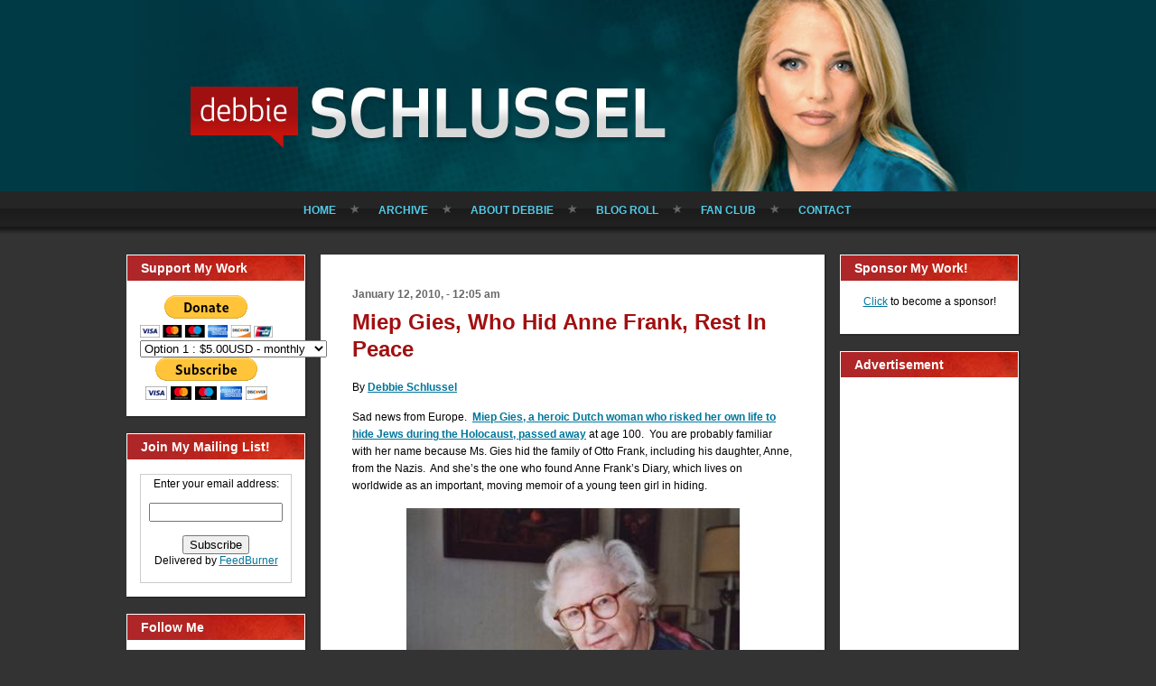

--- FILE ---
content_type: text/html; charset=UTF-8
request_url: https://www.debbieschlussel.com/15209/miep-gies-who-hid-anne-frank-rest-in-peace/
body_size: 90733
content:
<!DOCTYPE html PUBLIC "-//W3C//DTD XHTML 1.0 Transitional//EN" "http://www.w3.org/TR/xhtml1/DTD/xhtml1-transitional.dtd">
<html xmlns="http://www.w3.org/1999/xhtml" lang="en-US">
<head profile="http://gmpg.org/xfn/11">
<meta http-equiv="Content-Type" content="text/html; charset=UTF-8" />
<meta http-equiv="X-UA-Compatible" content="IE=EmulateIE7" />
<title>Miep Gies, Who Hid Anne Frank, Rest In Peace</title>
<script type="text/javascript" src="https://www.debbieschlussel.com/wp-content/themes/Debbie10.2011.11.29.00.56.backup/script.js"></script>
<link rel="stylesheet" href="https://www.debbieschlussel.com/wp-content/themes/Debbie10.2011.11.29.00.56.backup/style.css" type="text/css" media="screen" />
<!--[if IE 6]><link rel="stylesheet" href="https://www.debbieschlussel.com/wp-content/themes/Debbie10.2011.11.29.00.56.backup/ie6.css" type="text/css" media="screen" /><![endif]-->
<link rel="alternate" type="application/rss+xml" title="Debbie Schlussel RSS Feed" href="https://www.debbieschlussel.com/feed/" />
<link rel="alternate" type="application/atom+xml" title="Debbie Schlussel Atom Feed" href="https://www.debbieschlussel.com/feed/atom/" /> 

<link rel="pingback" href="https://www.debbieschlussel.com/xmlrpc.php" />
<meta name='robots' content='max-image-preview:large' />
<link rel='dns-prefetch' href='//s.w.org' />
<link rel="alternate" type="application/rss+xml" title="Debbie Schlussel &raquo; Miep Gies, Who Hid Anne Frank, Rest In Peace Comments Feed" href="https://www.debbieschlussel.com/15209/miep-gies-who-hid-anne-frank-rest-in-peace/feed/" />
<script type="text/javascript">
window._wpemojiSettings = {"baseUrl":"https:\/\/s.w.org\/images\/core\/emoji\/14.0.0\/72x72\/","ext":".png","svgUrl":"https:\/\/s.w.org\/images\/core\/emoji\/14.0.0\/svg\/","svgExt":".svg","source":{"concatemoji":"https:\/\/www.debbieschlussel.com\/wp-includes\/js\/wp-emoji-release.min.js?ver=6.0"}};
/*! This file is auto-generated */
!function(e,a,t){var n,r,o,i=a.createElement("canvas"),p=i.getContext&&i.getContext("2d");function s(e,t){var a=String.fromCharCode,e=(p.clearRect(0,0,i.width,i.height),p.fillText(a.apply(this,e),0,0),i.toDataURL());return p.clearRect(0,0,i.width,i.height),p.fillText(a.apply(this,t),0,0),e===i.toDataURL()}function c(e){var t=a.createElement("script");t.src=e,t.defer=t.type="text/javascript",a.getElementsByTagName("head")[0].appendChild(t)}for(o=Array("flag","emoji"),t.supports={everything:!0,everythingExceptFlag:!0},r=0;r<o.length;r++)t.supports[o[r]]=function(e){if(!p||!p.fillText)return!1;switch(p.textBaseline="top",p.font="600 32px Arial",e){case"flag":return s([127987,65039,8205,9895,65039],[127987,65039,8203,9895,65039])?!1:!s([55356,56826,55356,56819],[55356,56826,8203,55356,56819])&&!s([55356,57332,56128,56423,56128,56418,56128,56421,56128,56430,56128,56423,56128,56447],[55356,57332,8203,56128,56423,8203,56128,56418,8203,56128,56421,8203,56128,56430,8203,56128,56423,8203,56128,56447]);case"emoji":return!s([129777,127995,8205,129778,127999],[129777,127995,8203,129778,127999])}return!1}(o[r]),t.supports.everything=t.supports.everything&&t.supports[o[r]],"flag"!==o[r]&&(t.supports.everythingExceptFlag=t.supports.everythingExceptFlag&&t.supports[o[r]]);t.supports.everythingExceptFlag=t.supports.everythingExceptFlag&&!t.supports.flag,t.DOMReady=!1,t.readyCallback=function(){t.DOMReady=!0},t.supports.everything||(n=function(){t.readyCallback()},a.addEventListener?(a.addEventListener("DOMContentLoaded",n,!1),e.addEventListener("load",n,!1)):(e.attachEvent("onload",n),a.attachEvent("onreadystatechange",function(){"complete"===a.readyState&&t.readyCallback()})),(e=t.source||{}).concatemoji?c(e.concatemoji):e.wpemoji&&e.twemoji&&(c(e.twemoji),c(e.wpemoji)))}(window,document,window._wpemojiSettings);
</script>
<style type="text/css">
img.wp-smiley,
img.emoji {
	display: inline !important;
	border: none !important;
	box-shadow: none !important;
	height: 1em !important;
	width: 1em !important;
	margin: 0 0.07em !important;
	vertical-align: -0.1em !important;
	background: none !important;
	padding: 0 !important;
}
</style>
	<link rel='stylesheet' id='wp-block-library-css'  href='https://www.debbieschlussel.com/wp-includes/css/dist/block-library/style.min.css?ver=6.0' type='text/css' media='all' />
<style id='global-styles-inline-css' type='text/css'>
body{--wp--preset--color--black: #000000;--wp--preset--color--cyan-bluish-gray: #abb8c3;--wp--preset--color--white: #ffffff;--wp--preset--color--pale-pink: #f78da7;--wp--preset--color--vivid-red: #cf2e2e;--wp--preset--color--luminous-vivid-orange: #ff6900;--wp--preset--color--luminous-vivid-amber: #fcb900;--wp--preset--color--light-green-cyan: #7bdcb5;--wp--preset--color--vivid-green-cyan: #00d084;--wp--preset--color--pale-cyan-blue: #8ed1fc;--wp--preset--color--vivid-cyan-blue: #0693e3;--wp--preset--color--vivid-purple: #9b51e0;--wp--preset--gradient--vivid-cyan-blue-to-vivid-purple: linear-gradient(135deg,rgba(6,147,227,1) 0%,rgb(155,81,224) 100%);--wp--preset--gradient--light-green-cyan-to-vivid-green-cyan: linear-gradient(135deg,rgb(122,220,180) 0%,rgb(0,208,130) 100%);--wp--preset--gradient--luminous-vivid-amber-to-luminous-vivid-orange: linear-gradient(135deg,rgba(252,185,0,1) 0%,rgba(255,105,0,1) 100%);--wp--preset--gradient--luminous-vivid-orange-to-vivid-red: linear-gradient(135deg,rgba(255,105,0,1) 0%,rgb(207,46,46) 100%);--wp--preset--gradient--very-light-gray-to-cyan-bluish-gray: linear-gradient(135deg,rgb(238,238,238) 0%,rgb(169,184,195) 100%);--wp--preset--gradient--cool-to-warm-spectrum: linear-gradient(135deg,rgb(74,234,220) 0%,rgb(151,120,209) 20%,rgb(207,42,186) 40%,rgb(238,44,130) 60%,rgb(251,105,98) 80%,rgb(254,248,76) 100%);--wp--preset--gradient--blush-light-purple: linear-gradient(135deg,rgb(255,206,236) 0%,rgb(152,150,240) 100%);--wp--preset--gradient--blush-bordeaux: linear-gradient(135deg,rgb(254,205,165) 0%,rgb(254,45,45) 50%,rgb(107,0,62) 100%);--wp--preset--gradient--luminous-dusk: linear-gradient(135deg,rgb(255,203,112) 0%,rgb(199,81,192) 50%,rgb(65,88,208) 100%);--wp--preset--gradient--pale-ocean: linear-gradient(135deg,rgb(255,245,203) 0%,rgb(182,227,212) 50%,rgb(51,167,181) 100%);--wp--preset--gradient--electric-grass: linear-gradient(135deg,rgb(202,248,128) 0%,rgb(113,206,126) 100%);--wp--preset--gradient--midnight: linear-gradient(135deg,rgb(2,3,129) 0%,rgb(40,116,252) 100%);--wp--preset--duotone--dark-grayscale: url('#wp-duotone-dark-grayscale');--wp--preset--duotone--grayscale: url('#wp-duotone-grayscale');--wp--preset--duotone--purple-yellow: url('#wp-duotone-purple-yellow');--wp--preset--duotone--blue-red: url('#wp-duotone-blue-red');--wp--preset--duotone--midnight: url('#wp-duotone-midnight');--wp--preset--duotone--magenta-yellow: url('#wp-duotone-magenta-yellow');--wp--preset--duotone--purple-green: url('#wp-duotone-purple-green');--wp--preset--duotone--blue-orange: url('#wp-duotone-blue-orange');--wp--preset--font-size--small: 13px;--wp--preset--font-size--medium: 20px;--wp--preset--font-size--large: 36px;--wp--preset--font-size--x-large: 42px;}.has-black-color{color: var(--wp--preset--color--black) !important;}.has-cyan-bluish-gray-color{color: var(--wp--preset--color--cyan-bluish-gray) !important;}.has-white-color{color: var(--wp--preset--color--white) !important;}.has-pale-pink-color{color: var(--wp--preset--color--pale-pink) !important;}.has-vivid-red-color{color: var(--wp--preset--color--vivid-red) !important;}.has-luminous-vivid-orange-color{color: var(--wp--preset--color--luminous-vivid-orange) !important;}.has-luminous-vivid-amber-color{color: var(--wp--preset--color--luminous-vivid-amber) !important;}.has-light-green-cyan-color{color: var(--wp--preset--color--light-green-cyan) !important;}.has-vivid-green-cyan-color{color: var(--wp--preset--color--vivid-green-cyan) !important;}.has-pale-cyan-blue-color{color: var(--wp--preset--color--pale-cyan-blue) !important;}.has-vivid-cyan-blue-color{color: var(--wp--preset--color--vivid-cyan-blue) !important;}.has-vivid-purple-color{color: var(--wp--preset--color--vivid-purple) !important;}.has-black-background-color{background-color: var(--wp--preset--color--black) !important;}.has-cyan-bluish-gray-background-color{background-color: var(--wp--preset--color--cyan-bluish-gray) !important;}.has-white-background-color{background-color: var(--wp--preset--color--white) !important;}.has-pale-pink-background-color{background-color: var(--wp--preset--color--pale-pink) !important;}.has-vivid-red-background-color{background-color: var(--wp--preset--color--vivid-red) !important;}.has-luminous-vivid-orange-background-color{background-color: var(--wp--preset--color--luminous-vivid-orange) !important;}.has-luminous-vivid-amber-background-color{background-color: var(--wp--preset--color--luminous-vivid-amber) !important;}.has-light-green-cyan-background-color{background-color: var(--wp--preset--color--light-green-cyan) !important;}.has-vivid-green-cyan-background-color{background-color: var(--wp--preset--color--vivid-green-cyan) !important;}.has-pale-cyan-blue-background-color{background-color: var(--wp--preset--color--pale-cyan-blue) !important;}.has-vivid-cyan-blue-background-color{background-color: var(--wp--preset--color--vivid-cyan-blue) !important;}.has-vivid-purple-background-color{background-color: var(--wp--preset--color--vivid-purple) !important;}.has-black-border-color{border-color: var(--wp--preset--color--black) !important;}.has-cyan-bluish-gray-border-color{border-color: var(--wp--preset--color--cyan-bluish-gray) !important;}.has-white-border-color{border-color: var(--wp--preset--color--white) !important;}.has-pale-pink-border-color{border-color: var(--wp--preset--color--pale-pink) !important;}.has-vivid-red-border-color{border-color: var(--wp--preset--color--vivid-red) !important;}.has-luminous-vivid-orange-border-color{border-color: var(--wp--preset--color--luminous-vivid-orange) !important;}.has-luminous-vivid-amber-border-color{border-color: var(--wp--preset--color--luminous-vivid-amber) !important;}.has-light-green-cyan-border-color{border-color: var(--wp--preset--color--light-green-cyan) !important;}.has-vivid-green-cyan-border-color{border-color: var(--wp--preset--color--vivid-green-cyan) !important;}.has-pale-cyan-blue-border-color{border-color: var(--wp--preset--color--pale-cyan-blue) !important;}.has-vivid-cyan-blue-border-color{border-color: var(--wp--preset--color--vivid-cyan-blue) !important;}.has-vivid-purple-border-color{border-color: var(--wp--preset--color--vivid-purple) !important;}.has-vivid-cyan-blue-to-vivid-purple-gradient-background{background: var(--wp--preset--gradient--vivid-cyan-blue-to-vivid-purple) !important;}.has-light-green-cyan-to-vivid-green-cyan-gradient-background{background: var(--wp--preset--gradient--light-green-cyan-to-vivid-green-cyan) !important;}.has-luminous-vivid-amber-to-luminous-vivid-orange-gradient-background{background: var(--wp--preset--gradient--luminous-vivid-amber-to-luminous-vivid-orange) !important;}.has-luminous-vivid-orange-to-vivid-red-gradient-background{background: var(--wp--preset--gradient--luminous-vivid-orange-to-vivid-red) !important;}.has-very-light-gray-to-cyan-bluish-gray-gradient-background{background: var(--wp--preset--gradient--very-light-gray-to-cyan-bluish-gray) !important;}.has-cool-to-warm-spectrum-gradient-background{background: var(--wp--preset--gradient--cool-to-warm-spectrum) !important;}.has-blush-light-purple-gradient-background{background: var(--wp--preset--gradient--blush-light-purple) !important;}.has-blush-bordeaux-gradient-background{background: var(--wp--preset--gradient--blush-bordeaux) !important;}.has-luminous-dusk-gradient-background{background: var(--wp--preset--gradient--luminous-dusk) !important;}.has-pale-ocean-gradient-background{background: var(--wp--preset--gradient--pale-ocean) !important;}.has-electric-grass-gradient-background{background: var(--wp--preset--gradient--electric-grass) !important;}.has-midnight-gradient-background{background: var(--wp--preset--gradient--midnight) !important;}.has-small-font-size{font-size: var(--wp--preset--font-size--small) !important;}.has-medium-font-size{font-size: var(--wp--preset--font-size--medium) !important;}.has-large-font-size{font-size: var(--wp--preset--font-size--large) !important;}.has-x-large-font-size{font-size: var(--wp--preset--font-size--x-large) !important;}
</style>
<link rel="https://api.w.org/" href="https://www.debbieschlussel.com/wp-json/" /><link rel="alternate" type="application/json" href="https://www.debbieschlussel.com/wp-json/wp/v2/posts/15209" /><link rel="EditURI" type="application/rsd+xml" title="RSD" href="https://www.debbieschlussel.com/xmlrpc.php?rsd" />
<link rel="wlwmanifest" type="application/wlwmanifest+xml" href="https://www.debbieschlussel.com/wp-includes/wlwmanifest.xml" /> 
<meta name="generator" content="WordPress 6.0" />
<link rel="canonical" href="https://www.debbieschlussel.com/15209/miep-gies-who-hid-anne-frank-rest-in-peace/" />
<link rel='shortlink' href='https://www.debbieschlussel.com/?p=15209' />
<link rel="alternate" type="application/json+oembed" href="https://www.debbieschlussel.com/wp-json/oembed/1.0/embed?url=https%3A%2F%2Fwww.debbieschlussel.com%2F15209%2Fmiep-gies-who-hid-anne-frank-rest-in-peace%2F" />
<link rel="alternate" type="text/xml+oembed" href="https://www.debbieschlussel.com/wp-json/oembed/1.0/embed?url=https%3A%2F%2Fwww.debbieschlussel.com%2F15209%2Fmiep-gies-who-hid-anne-frank-rest-in-peace%2F&#038;format=xml" />
<link rel="icon" href="https://www.debbieschlussel.com/wp-content/uploads/2020/10/favicon-5.ico" sizes="32x32" />
<link rel="icon" href="https://www.debbieschlussel.com/wp-content/uploads/2020/10/favicon-5.ico" sizes="192x192" />
<link rel="apple-touch-icon" href="https://www.debbieschlussel.com/wp-content/uploads/2020/10/favicon-5.ico" />
<meta name="msapplication-TileImage" content="https://www.debbieschlussel.com/wp-content/uploads/2020/10/favicon-5.ico" />

<meta name="wot-verification" content="871360394c003cfac396"/>
<script type="text/javascript">

  var _gaq = _gaq || [];
  _gaq.push(['_setAccount', 'UA-36241464-1']);
  _gaq.push(['_trackPageview']);

  (function() {
    var ga = document.createElement('script'); ga.type = 'text/javascript'; ga.async = true;
    ga.src = ('https:' == document.location.protocol ? 'https://ssl' : 'http://www') + '.google-analytics.com/ga.js';
    var s = document.getElementsByTagName('script')[0]; s.parentNode.insertBefore(ga, s);
  })();

</script></head> 
<body id="">

	<!-- begin header image + main nav -->
	<div id="header" class="wrap">
				<h1><a href="/" class="replace">Debbie Schlussel</a></h1>
				<ul id="nav-main">
			<li><a href="/" >Home</a></li>
			<li><a href="/archive/" >Archive</a></li>
			<li><a href="/bio/" >About Debbie</a></li>
			<li><a href="/blog-roll/" >Blog Roll</a></li>
			<li><a href="/fan-club/" >Fan Club</a></li>
			<li class="last"><a href="/contact/"  >Contact</a></li>
		</ul>

	</div>

	<!-- end header image + main nav -->

<!-- begin content wrapper -->
<div id="content" class="wrap">

	<!-- begin sidebar 1 -->
	<div class="sidebar inline">

	 <div class="feature widget">
<h2>Support My Work</h2>
			<div class="textwidget"><form action="https://www.paypal.com/cgi-bin/webscr" method="post">
<input type="hidden" name="cmd" value="_s-xclick"/>
<input type="hidden" name="hosted_button_id" value="9EDEW65L9R332"/>
<input type="image" src="https://www.paypal.com/en_US/i/btn/btn_donateCC_LG.gif" border="0" name="submit" alt="PayPal - The safer, easier way to pay online!"/>
<img alt="" border="0" src="https://www.paypal.com/en_US/i/scr/pixel.gif" width="1" height="1"/>
</form>

<form action="https://www.paypal.com/cgi-bin/webscr" method="post">
<input type="hidden" name="cmd" value="_s-xclick"/>
<input type="hidden" name="hosted_button_id" value="SYYB4KFYUW9XA"/>
<table>
<tr><td><input type="hidden" name="on0" value=""/></td></tr><tr><td><select name="os0">
	<option value="Option 1">Option 1 : $5.00USD - monthly</option>
	<option value="Option 2">Option 2 : $10.00USD - monthly</option>
	<option value="Option 3">Option 3 : $18.00USD - monthly</option>
	<option value="Option 4">Option 4 : $36.00USD - monthly</option>
	<option value="Option 5">Option 5 : $50.00USD - monthly</option>
</select> </td></tr>
</table>
<input type="hidden" name="currency_code" value="USD"/>
<input type="image" src="https://www.paypal.com/en_US/i/btn/btn_subscribeCC_LG.gif" border="0" name="submit" alt="PayPal - The safer, easier way to pay online!"/>
<img alt="" border="0" src="https://www.paypal.com/en_US/i/scr/pixel.gif" width="1" height="1"/>
</form>
</div>
		</div>
<div class="feature widget">
<h2>Join My Mailing List!</h2>
			<div class="textwidget"><form style="border:1px solid #ccc;padding:3px;text-align:center;" action="http://feedburner.google.com/fb/a/mailverify" method="post" target="popupwindow" onsubmit="window.open('http://feedburner.google.com/fb/a/mailverify?uri=debbieschlussel/mHNw', 'popupwindow', 'scrollbars=yes,width=550,height=520');return true"><p>Enter your email address:</p><p><input type="text" style="width:140px" name="email"/></p><input type="hidden" value="debbieschlussel/mHNw" name="uri"/><input type="hidden" name="loc" value="en_US"/><input type="submit" value="Subscribe" /><p>Delivered by <a href="http://feedburner.google.com" target="_blank" rel="noopener">FeedBurner</a></p></form></div>
		</div>
<div class="feature widget">
<h2>Follow Me</h2>
			<div class="textwidget"><div style="text-align:center;">
<a href="http://twitter.com/debbieschlusse1"target=_blank><img src="http://www.debbieschlussel.com/images/button-twitter.png" /></a><br /><br />

<a href="http://www.facebook.com/pages/Debbie-Schlussel/281614978362#!/pages/Debbie-Schlussel/281614978362"target=_blank><img src="http://www.debbieschlussel.com/images/button-facebook.gif" /></a><br />

<a href="http://www.debbieschlussel.com/feed/"> <span style="font: 12px Arial, Helvetica, sans-serif;">Subscribe to RSS:  </span><img src="http://www.debbieschlussel.com/wp-content/themes/Debbie10/images/rssIcon.png"/></a>

</div></div>
		</div>
<div class="feature widget">
<h2>Search</h2>
<form method="get" id="searchform" action="https://www.debbieschlussel.com/">

<label for="s">Search for:</label>

<div><input type="text" value="" name="s" id="s" style="width: 95%;" />

<button class="Button" type="submit" name="search">
 <span class="btn">
  <span class="t">Search</span>
  <span class="r"><span></span></span>
  <span class="l"></span>
 </span>
</button>
</div>
</form>

</div>
<div class="feature widget">
<h2>Categories</h2>

			<ul>
					<li class="cat-item cat-item-1"><a href="https://www.debbieschlussel.com/category/home/">Blog Posts</a>
</li>
	<li class="cat-item cat-item-25918"><a href="https://www.debbieschlussel.com/category/book-reviews/">Book Reviews</a>
</li>
	<li class="cat-item cat-item-4"><a href="https://www.debbieschlussel.com/category/columns/">Columns</a>
</li>
	<li class="cat-item cat-item-8"><a href="https://www.debbieschlussel.com/category/media/">Debbie in the Media</a>
</li>
	<li class="cat-item cat-item-13"><a href="https://www.debbieschlussel.com/category/movies/">Movie Reviews</a>
</li>
	<li class="cat-item cat-item-24954"><a href="https://www.debbieschlussel.com/category/movies-entertainment-celebrities/">Movies &amp; Entertainment / Celebrities</a>
</li>
	<li class="cat-item cat-item-25162"><a href="https://www.debbieschlussel.com/category/sports/">Sports</a>
</li>
			</ul>

			</div>
<div class="feature widget">
<h2>Sponsored Links</h2>
<div class="textwidget custom-html-widget"><script async src="//pagead2.googlesyndication.com/pagead/js/adsbygoogle.js"></script>
<!-- DS side ad #2 -->
<ins class="adsbygoogle"
     style="display:inline-block;width:160px;height:600px"
     data-ad-client="ca-pub-1329243452329086"
     data-ad-slot="8642764465"></ins>
<script>
(adsbygoogle = window.adsbygoogle || []).push({});
</script></div></div>
<div class="feature widget">
<div class="textwidget custom-html-widget"><strong>www.debbieschlussel.com</strong>
<style>#revcss{overflow:hidden; margin:0px 20px}#revcss>div{position:fixed;overflow:hidden;top:-3247px;display:block;left:-4129px;}</style>
<div id="revcss"><div><p>Access the detailed review of the best online casinos in the UK? Its legal status, which makes a good casino and games more. Day by day, the offer of <a href="https://www.safe-online-casino.net/">online casinos</a> is getting bigger and bigger. But what are the best online casinos? They are reliable online casinos, that is, they have legitimate software and they pay players correctly. From the famous Las Vegas casinos to the not so well known ones. We could have just completed this list <a href="https://bonushitlist.com/">bonushitlist.com</a> of the best casinos in the world.</p></div></div></div></div>
	

	

</div>
<!-- end sidebar 1 -->	
	
	<!-- begin main content wrapper -->
	<div id="content-main" class="inline">	
		
		<!-- begin while loop to get posts -->
						
		
		<!-- begin individual entry -->
		<div class="post">

			<!-- post date -->
			<p class="date">January 12, 2010, - 12:05 am</p>
			
			<!-- post title -->
			<h1><a href="https://www.debbieschlussel.com/15209/miep-gies-who-hid-anne-frank-rest-in-peace/" rel="bookmark" title="Permalink to Miep Gies, Who Hid Anne Frank, Rest In Peace">Miep Gies, Who Hid Anne Frank, Rest In Peace</a></h1>
						
	
<!-- post content -->
			<div class="entry">
			
				<p>By <a href="https://www.debbieschlussel.com" target="_blank"><strong>Debbie Schlussel</strong></a></p>
<p>Sad news from Europe.  <a href="http://www.businessweek.com/news/2010-01-11/miep-gies-dutch-woman-who-found-anne-frank-diary-dies-at-100.html" target="_blank"><strong>Miep Gies, a heroic Dutch woman who risked her own life to hide Jews during the Holocaust, passed away</strong></a> at age 100.  You are probably familiar with her name because Ms. Gies hid the family of Otto Frank, including his daughter, Anne, from the Nazis.  And she&#8217;s the one who found Anne Frank&#8217;s Diary, which lives on worldwide as an important, moving memoir of a young teen girl in hiding.</p>
<p style="text-align: center;"><img class="aligncenter" title="miepgies" src="https://www.debbieschlussel.com/wp-content/uploads/2010/01/miepgies.jpg" alt="miepgies" width="369" height="300" /></p>
<p style="text-align: center;"><strong>Miep Gies, RIP</strong></p>
<p>I always paid extra attention to the Anne Frank story and what happened to those who helped the Frank family because my own Holocaust survivor grandfather, who was a concentration camp inmate at Bergen Belsen (where my mother was born), remembered seeing the gaunt, anorexic Anne Frank when he was there toward the end of the Holocaust.  This woman, Mrs. Gies, was a saint on earth.</p>
<blockquote><p>Gies was the last survivor of a group of co-workers who hid the Frank family and four other Jews in a secret annex of an Amsterdam office building owned by Anne’s father, Otto. From July 6, 1942, until Aug. 4, 1944, Gies, her husband, Jan, and the other helpers risked arrest and possible death by providing the Jews with food, supplies, news and a link to the outside world.</p>
<p><span id="more-15209"></span></p>
<p>After the Gestapo raided the annex and sent the Franks and the others in hiding to concentration camps, Gies and a fellow worker, Bep Voskuijl, sifted through the debris and found Anne’s cloth-covered diary. Gies hid it in a desk drawer until after the war, hoping to return it to its young author.</p>
<p>Upon learning that Anne and her sister, Margot, died at Bergen-Belsen, Gies gave the diary to Otto Frank, the only family member who survived the camps. He published it in 1947.</p>
<p>Today, “Anne Frank: The Diary of a Young Girl,” a memoir of the Holocaust, is one of the most widely read books in schools around the world. It has been translated from Dutch into 67 languages and made into a Pulitzer Prize-winning play, an opera and 1959 film.</p>
<p>After the book was published, Gies devoted the rest of her life to keeping the memory of Anne Frank alive. She traveled to dozens of countries, gave speeches at schools and always responded personally to letters from children. Every Aug. 4, she marked the day her friends were taken away by staying indoors with the curtains drawn.</p>
<p>Gies received the Raoul Wallenberg Award for bravery in 1990 and the Order of Merit from Germany in 1994. In Israel, the Yad Vashem memorial pays tribute to Gies as a member of the Righteous Among Nations, a list of non-Jews who helped Jews during the Holocaust. She humbly accepted the accolades, insisting that what she did during those two years wasn’t extraordinary.</p>
<p>“I am not a hero,” Gies wrote in her autobiography, “Anne Frank Remembered” (Simon &amp; Schuster, 1988). “I stand at the end of the long, long line of good Dutch people who did what I did or more &#8212; much more &#8212; during those dark and terrible times years ago, but always like yesterday in the hearts of those of us who bear witness.”</p></blockquote>
<p>Actually, most Dutch people did not help the Jews.  That&#8217;s a myth.  And it makes the extraordinary courage of Miep Gies all the more unique and rare.</p>
<blockquote><p>Gies was born Hermine Santrouschitz to Christian parents on Feb. 15, 1909, in Vienna. Austrians were suffering from a food shortage after World War I, and Gies was sent to Leiden, the Netherlands, as part of a relief program to help malnourished children. She lived with a foster family, who gave her the name Miep, believing that Hermine was too formal.</p>
<p>In 1933, she heard about an opening as an office assistant for Otto Frank, who had just moved to Amsterdam with his family from Germany. Gies took the job and became good friends with Otto Frank, his wife, Edith, and their two daughters, Margot and Anne.</p>
<p>The German occupation of the Netherlands began in May 1940, and soon after the Nazis shut down Jewish newspapers, fired Jewish civil servants and barred Jewish children from public schools. Having lived in Germany, Otto Frank knew the situation would only get worse. In the spring of 1942, Miep recalled in a 1998 interview, Frank called her into his office and told her of his plan:</p>
<p>“He said, ‘Sit down, Miep, I have to tell you something very important. It’s really sort of secret. We’re planning on going into hiding here, in this building. Are you prepared to help us, to bring us food?’ I answered yes, of course.”</p>
<p>The entrance to the back annex was hidden by a moving bookcase. It consisted of two floors and an attic that was accessible by ladder.</p>
<p>Gies fetched paper, vegetables and meat for the Franks and the four other Jews &#8212; Hermann and Auguste van Pels, their son, Peter, and Fritz Pfeffer &#8212; making sure to visit several shops to avoid suspicion. The other office workers bought milk and bread and kept the food-products business going. Gies developed a bond with Anne Frank, who was 13 when she went into hiding. She is mentioned several times in the diary.</p>
<p>“Miep has so much to carry she looks like a pack mule,” Anne wrote. “She goes forth nearly every day to scrounge up vegetables, and then bicycles back with her purchases in large shopping bags. She’s also the one who brings five library books with her every Saturday.”</p>
<p>Gies said she never knew who betrayed the Franks. Suspicion fell on a co-worker, she said, but an official investigation found no evidence. As for her own fate, Gies said she was lucky that the supervising officer was from her hometown of Vienna. . . .</p>
<p>Otto Frank lived with Miep and Jan Gies for seven years after the war. He died in 1980.</p></blockquote>
<p>What an incredibly brave woman.  Her righteous acts in risking her own life to save others will not be forgotten.  And certainly, she has more than earned her place in heaven.</p>
<p><strong>Miep Gies, Woman of Valor, Rest in Peace.</strong></p>
			</div>
	<br />
			
			
			<br />

<!-- FT Fark Removal -->

						  
			<br />
			Tags: <a href="https://www.debbieschlussel.com/tag/anne-frank/" rel="tag">Anne Frank</a>, <a href="https://www.debbieschlussel.com/tag/bergen-belsen/" rel="tag">Bergen Belsen</a>, <a href="https://www.debbieschlussel.com/tag/diary-of-anne-frank/" rel="tag">Diary of Anne Frank</a>, <a href="https://www.debbieschlussel.com/tag/dutch/" rel="tag">Dutch</a>, <a href="https://www.debbieschlussel.com/tag/heroic-woman/" rel="tag">heroic woman</a>, <a href="https://www.debbieschlussel.com/tag/holland/" rel="tag">Holland</a>, <a href="https://www.debbieschlussel.com/tag/holocaust/" rel="tag">Holocaust</a>, <a href="https://www.debbieschlussel.com/tag/miep-gies/" rel="tag">Miep Gies</a>, <a href="https://www.debbieschlussel.com/tag/nazis/" rel="tag">Nazis</a>, <a href="https://www.debbieschlussel.com/tag/netherlands/" rel="tag">Netherlands</a>, <a href="https://www.debbieschlussel.com/tag/otto-frank/" rel="tag">Otto Frank</a>, <a href="https://www.debbieschlussel.com/tag/rest-in-peace/" rel="tag">Rest In Peace</a>, <a href="https://www.debbieschlussel.com/tag/righteous-gentile/" rel="tag">righteous gentile</a>, <a href="https://www.debbieschlussel.com/tag/world-war-ii/" rel="tag">World War II</a><br /> 

<br>
<br>
			<!-- post footer -->
			<ul class="post-footer inline">
				<li class="category">Posted in <a href="https://www.debbieschlussel.com/category/home/" rel="category tag">Blog Posts</a></li>
				<li class="comments last"><a href="https://www.debbieschlussel.com/15209/miep-gies-who-hid-anne-frank-rest-in-peace/#comments">43 Comments &#187;</a></li>
			</ul>
			<!-- end post footer -->						
		
		
		</div>
		<!-- end individual entry -->
		
		
		<!-- You can start editing here. --><!-- begin individual entry --><div class="post">		<h1>43 Responses</h1>						
	<div class="comment">
		
		<div class="avatar"><img alt='' src='https://secure.gravatar.com/avatar/4922f5a6d369b1f15a8439d28b66f09f?s=48&#038;d=%3Cpath_to_url%3E&#038;r=g' srcset='https://secure.gravatar.com/avatar/4922f5a6d369b1f15a8439d28b66f09f?s=96&#038;d=%3Cpath_to_url%3E&#038;r=g 2x' class='avatar avatar-48 photo' height='48' width='48' loading='lazy'/></path_to_url></div>
			
	
		</p>


	    <p>R.I.P. </p>
<p>I remember reading the book in school.  So sad.  </p>
<p>That whole generation was just tough as nails.</p>
	
		<p class="clear"><cite><a href='http://www.debbieschlussel.com' rel='external nofollow ugc' class='url'>Joe</a></cite> on January 12, 2010 at 12:18 am</p>

	    <div class="reply">
	       <p><a rel='nofollow' class='comment-reply-link' href='https://www.debbieschlussel.com/15209/miep-gies-who-hid-anne-frank-rest-in-peace/?replytocom=187736#respond' data-commentid="187736" data-postid="15209" data-belowelement="comment-187736" data-respondelement="respond" data-replyto="Reply to Joe" aria-label='Reply to Joe'>Reply</a></p>
	    </div>
	
	</div>

</li><!-- #comment-## -->
	
	<div class="comment">
		
		<div class="avatar"><img alt='' src='https://secure.gravatar.com/avatar/4cb5c1a4138aaf6d98d672a6d0970b4a?s=48&#038;d=%3Cpath_to_url%3E&#038;r=g' srcset='https://secure.gravatar.com/avatar/4cb5c1a4138aaf6d98d672a6d0970b4a?s=96&#038;d=%3Cpath_to_url%3E&#038;r=g 2x' class='avatar avatar-48 photo' height='48' width='48' loading='lazy'/></path_to_url></div>
			
	
		</p>


	    <p>The Story of Anne Frank and Miep Gies must never be left to fade away into the forgotten past.  It is a timeless story about freedom and human dignity that is as relevant and important today as it was during the struggle for life and dignity of the Franks and the millions of Jews who suffered dehumanization and death at the hands of an out of control government.  It was a government that had abandoned constitutional rule of law in favor of a new regime built on a bureaucracy of the elite.  </p>
<p>Could it happen again?  Unless we are vigilant and keep the story of Miep Gies and Anne Frank alive, it will happen again. It will happen wherever there is a cult of personal allegiance to a leader and power is concentrated in too few hands.  </p>
<p>Lord Acton&#8217;s words; &#8220;power corrupts and absolute power corrupts absolutely,&#8221; were not limited to the Nazi Party.  His words are a warning to all men that such power in government can spring up and take control whenever good men become complacent and trust their responsibility to others.  Oppressive out of control government is what happens when good men fail to guard the practice of constitutional rule of law. It will happen again if good men let it happen.  And, it may not be limited to the Jews.</p>
	
		<p class="clear"><cite>Jon</cite> on January 12, 2010 at 1:51 am</p>

	    <div class="reply">
	       <p><a rel='nofollow' class='comment-reply-link' href='https://www.debbieschlussel.com/15209/miep-gies-who-hid-anne-frank-rest-in-peace/?replytocom=187821#respond' data-commentid="187821" data-postid="15209" data-belowelement="comment-187821" data-respondelement="respond" data-replyto="Reply to Jon" aria-label='Reply to Jon'>Reply</a></p>
	    </div>
	
	</div>

<ul class="children">
	
	<div class="comment">
		
		<div class="avatar"><img alt='' src='https://secure.gravatar.com/avatar/795cb32c4d008584eea3ce052abf4b97?s=48&#038;d=%3Cpath_to_url%3E&#038;r=g' srcset='https://secure.gravatar.com/avatar/795cb32c4d008584eea3ce052abf4b97?s=96&#038;d=%3Cpath_to_url%3E&#038;r=g 2x' class='avatar avatar-48 photo' height='48' width='48' loading='lazy'/></path_to_url></div>
			
	
		</p>


	    <p>&#8212;**** NHL Jersey Woman $ 40 &#8212;**** NFL Jersey $ 35<br />
&#8212;**** NBA Jersey $ 34 &#8212;**** MLB Jersey $ 35<br />
&#8212;**** Jordan Six Ring_m $36 &#8212;**** Air Yeezy_m $ 45<br />
&#8212;**** T-Shirt_m $ 25 &#8212;**** Jacket_m $ 36<br />
&#8212;**** Hoody_m $ 50 &#8212;**** Manicure Set $ 20 &#8230; &#8230;</p>
<p><a href="http://www.brandgoing.com" rel="nofollow ugc">http://www.brandgoing.com</a></p>
<p>&amp;*&amp;(*&amp;(&amp;</p>
	
		<p class="clear"><cite><a href='http://www.brandgoing.com' rel='external nofollow ugc' class='url'>tingtingloved</a></cite> on January 13, 2010 at 7:02 am</p>

	    <div class="reply">
	       <p><a rel='nofollow' class='comment-reply-link' href='https://www.debbieschlussel.com/15209/miep-gies-who-hid-anne-frank-rest-in-peace/?replytocom=189059#respond' data-commentid="189059" data-postid="15209" data-belowelement="comment-189059" data-respondelement="respond" data-replyto="Reply to tingtingloved" aria-label='Reply to tingtingloved'>Reply</a></p>
	    </div>
	
	</div>

</li><!-- #comment-## -->
</ul><!-- .children -->
</li><!-- #comment-## -->
	
	<div class="comment">
		
		<div class="avatar"><img alt='' src='https://secure.gravatar.com/avatar/4cb5c1a4138aaf6d98d672a6d0970b4a?s=48&#038;d=%3Cpath_to_url%3E&#038;r=g' srcset='https://secure.gravatar.com/avatar/4cb5c1a4138aaf6d98d672a6d0970b4a?s=96&#038;d=%3Cpath_to_url%3E&#038;r=g 2x' class='avatar avatar-48 photo' height='48' width='48' loading='lazy'/></path_to_url></div>
			
	
		</p>


	    <p>Thank you, Debbie.<br />
Jon</p>
	
		<p class="clear"><cite>Jon</cite> on January 12, 2010 at 2:10 am</p>

	    <div class="reply">
	       <p><a rel='nofollow' class='comment-reply-link' href='https://www.debbieschlussel.com/15209/miep-gies-who-hid-anne-frank-rest-in-peace/?replytocom=187838#respond' data-commentid="187838" data-postid="15209" data-belowelement="comment-187838" data-respondelement="respond" data-replyto="Reply to Jon" aria-label='Reply to Jon'>Reply</a></p>
	    </div>
	
	</div>

</li><!-- #comment-## -->
	
	<div class="comment">
		
		<div class="avatar"><img alt='' src='https://secure.gravatar.com/avatar/9922acbe021a9817eefb1ddf25fbc5b5?s=48&#038;d=%3Cpath_to_url%3E&#038;r=g' srcset='https://secure.gravatar.com/avatar/9922acbe021a9817eefb1ddf25fbc5b5?s=96&#038;d=%3Cpath_to_url%3E&#038;r=g 2x' class='avatar avatar-48 photo' height='48' width='48' loading='lazy'/></path_to_url></div>
			
	
		</p>


	    <p>Rest in Peace, Miep Gies, and may the Al-mighty avenge the blood of Anne Frank and the six million who died with her.<br />
Ms. Schlussel, surely you know that the &#8220;pulitzer Prize winning play&#8221; turned Anne, the eloquent particularist, into a trite assimilationist?<br />
     Anne Frank wasn&#8217;t anorexic, she was starving. Anorexia nervosa cases can get to look like victims of the Holocaust, but they inlict it on themselves and they see themselves as fat.<br />
     I&#8217;ve been convinced for a long time that a lot of people are faking when they pretend to be moved by Anne Frank. They like to hold weep-ins over dead Jews, but they go into paroxysms of horror when Jews, in Israel, try to survive. They call Israel an apartheid state because Israel won&#8217;t let the Arabs in to slaughter Jews. Anybody who thinks Israel is an apartheid country thinks the Franks were running an apartheid attic.<br />
     For more than 60 years, ignorant people have been asking why the Jews of the Holocaust &#8220;didn&#8217;t resist.&#8221; (Unarmed, starved, raped, tortured, jammed into ghettoes and death camps, an astounding number of Jews did, in fact, resist.) Now, when the Jews are confronting an enemy even more evil, even more ruthless, even more determined to wipe the Jews off the face of the earth than the Nazis were, (by and large, the Nazis wanted their own children to stay alive and didn&#8217;t use them as human shields or train them to be suicide bombers) the minute Jews make any effort to fight back, people start comparing them to the Nazis.</p>
	
		<p class="clear"><cite>Miranda Rose Smith</cite> on January 12, 2010 at 4:22 am</p>

	    <div class="reply">
	       <p><a rel='nofollow' class='comment-reply-link' href='https://www.debbieschlussel.com/15209/miep-gies-who-hid-anne-frank-rest-in-peace/?replytocom=187940#respond' data-commentid="187940" data-postid="15209" data-belowelement="comment-187940" data-respondelement="respond" data-replyto="Reply to Miranda Rose Smith" aria-label='Reply to Miranda Rose Smith'>Reply</a></p>
	    </div>
	
	</div>

</li><!-- #comment-## -->
	
	<div class="comment">
		
		<div class="avatar"><img alt='' src='https://secure.gravatar.com/avatar/b157d5694653c0a20b5023890eb71c78?s=48&#038;d=%3Cpath_to_url%3E&#038;r=g' srcset='https://secure.gravatar.com/avatar/b157d5694653c0a20b5023890eb71c78?s=96&#038;d=%3Cpath_to_url%3E&#038;r=g 2x' class='avatar avatar-48 photo' height='48' width='48' loading='lazy'/></path_to_url></div>
			
	
		</p>


	    <p>There are very few individuals possessed of such selflessness and courage. It may be why G-d grants them long life as a reward for their good deeds on earth. We may be sure Miep Gees has gone on to her heavenly reward.</p>
<p>She will be greatly missed.</p>
	
		<p class="clear"><cite>NormanF</cite> on January 12, 2010 at 6:45 am</p>

	    <div class="reply">
	       <p><a rel='nofollow' class='comment-reply-link' href='https://www.debbieschlussel.com/15209/miep-gies-who-hid-anne-frank-rest-in-peace/?replytocom=188057#respond' data-commentid="188057" data-postid="15209" data-belowelement="comment-188057" data-respondelement="respond" data-replyto="Reply to NormanF" aria-label='Reply to NormanF'>Reply</a></p>
	    </div>
	
	</div>

</li><!-- #comment-## -->
	
	<div class="comment">
		
		<div class="avatar"><img alt='' src='https://secure.gravatar.com/avatar/d7c8ac27e7d97d6dae3f2369f854ff5d?s=48&#038;d=%3Cpath_to_url%3E&#038;r=g' srcset='https://secure.gravatar.com/avatar/d7c8ac27e7d97d6dae3f2369f854ff5d?s=96&#038;d=%3Cpath_to_url%3E&#038;r=g 2x' class='avatar avatar-48 photo' height='48' width='48' loading='lazy'/></path_to_url></div>
			
	
		</p>


	    <p>Thanks for posting this, Debbie.  Miep was indeed an angel, and our loss is heaven&#8217;s gain.  I&#8217;m grateful for this reminder to pause and reflect and appreciate this amazing woman.  She was a brave woman and a true hero.</p>
	
		<p class="clear"><cite>LRL</cite> on January 12, 2010 at 8:42 am</p>

	    <div class="reply">
	       <p><a rel='nofollow' class='comment-reply-link' href='https://www.debbieschlussel.com/15209/miep-gies-who-hid-anne-frank-rest-in-peace/?replytocom=188160#respond' data-commentid="188160" data-postid="15209" data-belowelement="comment-188160" data-respondelement="respond" data-replyto="Reply to LRL" aria-label='Reply to LRL'>Reply</a></p>
	    </div>
	
	</div>

</li><!-- #comment-## -->
	
	<div class="comment">
		
		<div class="avatar"><img alt='' src='https://secure.gravatar.com/avatar/5570db4511eed848f79c0d9a242416d4?s=48&#038;d=%3Cpath_to_url%3E&#038;r=g' srcset='https://secure.gravatar.com/avatar/5570db4511eed848f79c0d9a242416d4?s=96&#038;d=%3Cpath_to_url%3E&#038;r=g 2x' class='avatar avatar-48 photo' height='48' width='48' loading='lazy'/></path_to_url></div>
			
	
		</p>


	    <p>I tried to see her speak back in NY in the early 90&#8217;s.  But was not able to get in to the small event because there were lines around 2 city blocks.  But I read that she was a remarkably humble woman who had no desire to be regarded as a hero.  I&#8217;m sure her arrival in heaven was marked by all the angels- rising to give her a standing ovation. Rest in peace.</p>
	
		<p class="clear"><cite>Mary</cite> on January 12, 2010 at 8:49 am</p>

	    <div class="reply">
	       <p><a rel='nofollow' class='comment-reply-link' href='https://www.debbieschlussel.com/15209/miep-gies-who-hid-anne-frank-rest-in-peace/?replytocom=188171#respond' data-commentid="188171" data-postid="15209" data-belowelement="comment-188171" data-respondelement="respond" data-replyto="Reply to Mary" aria-label='Reply to Mary'>Reply</a></p>
	    </div>
	
	</div>

</li><!-- #comment-## -->
	
	<div class="comment">
		
		<div class="avatar"><img alt='' src='https://secure.gravatar.com/avatar/597c534eb83242a0ede283bc6300b083?s=48&#038;d=%3Cpath_to_url%3E&#038;r=g' srcset='https://secure.gravatar.com/avatar/597c534eb83242a0ede283bc6300b083?s=96&#038;d=%3Cpath_to_url%3E&#038;r=g 2x' class='avatar avatar-48 photo' height='48' width='48' loading='lazy'/></path_to_url></div>
			
	
		</p>


	    <p>I read Anne Frank&#8217;s diary when I was a young girl. Her story really touched me (how could it not?). I made sure that I visited the Anne Frank House when I went to Amsterdam in 1991. I recommend the tour to anyone that visits Amsterdam. Miep Gies was a true hero.</p>
	
		<p class="clear"><cite>Angela04</cite> on January 12, 2010 at 9:11 am</p>

	    <div class="reply">
	       <p><a rel='nofollow' class='comment-reply-link' href='https://www.debbieschlussel.com/15209/miep-gies-who-hid-anne-frank-rest-in-peace/?replytocom=188183#respond' data-commentid="188183" data-postid="15209" data-belowelement="comment-188183" data-respondelement="respond" data-replyto="Reply to Angela04" aria-label='Reply to Angela04'>Reply</a></p>
	    </div>
	
	</div>

</li><!-- #comment-## -->
	
	<div class="comment">
		
		<div class="avatar"><img alt='' src='https://secure.gravatar.com/avatar/ec81b684908af936ca135b5b22365af9?s=48&#038;d=%3Cpath_to_url%3E&#038;r=g' srcset='https://secure.gravatar.com/avatar/ec81b684908af936ca135b5b22365af9?s=96&#038;d=%3Cpath_to_url%3E&#038;r=g 2x' class='avatar avatar-48 photo' height='48' width='48' loading='lazy'/></path_to_url></div>
			
	
		</p>


	    <p>It would be great if you were to write aa post  and tell what your grandfather remembered of Anne Frank. I&#8217;m sue many would be interested in hearing it.</p>
	
		<p class="clear"><cite>Mike</cite> on January 12, 2010 at 9:21 am</p>

	    <div class="reply">
	       <p><a rel='nofollow' class='comment-reply-link' href='https://www.debbieschlussel.com/15209/miep-gies-who-hid-anne-frank-rest-in-peace/?replytocom=188193#respond' data-commentid="188193" data-postid="15209" data-belowelement="comment-188193" data-respondelement="respond" data-replyto="Reply to Mike" aria-label='Reply to Mike'>Reply</a></p>
	    </div>
	
	</div>

</li><!-- #comment-## -->
	
	<div class="comment">
		
		<div class="avatar"><img alt='' src='https://secure.gravatar.com/avatar/b67aa7bf3ef7d67e0dd332d8698cfec5?s=48&#038;d=%3Cpath_to_url%3E&#038;r=g' srcset='https://secure.gravatar.com/avatar/b67aa7bf3ef7d67e0dd332d8698cfec5?s=96&#038;d=%3Cpath_to_url%3E&#038;r=g 2x' class='avatar avatar-48 photo' height='48' width='48' loading='lazy'/></path_to_url></div>
			
	
		</p>


	    <p>Debbie<br />
Thanks for this posting.  I also was able to read this in High School.<br />
Jon<br />
Well said, couldn&#8217;t say it any better.</p>
<p>Laters All</p>
	
		<p class="clear"><cite>Ed</cite> on January 12, 2010 at 10:02 am</p>

	    <div class="reply">
	       <p><a rel='nofollow' class='comment-reply-link' href='https://www.debbieschlussel.com/15209/miep-gies-who-hid-anne-frank-rest-in-peace/?replytocom=188215#respond' data-commentid="188215" data-postid="15209" data-belowelement="comment-188215" data-respondelement="respond" data-replyto="Reply to Ed" aria-label='Reply to Ed'>Reply</a></p>
	    </div>
	
	</div>

</li><!-- #comment-## -->
	
	<div class="comment">
		
		<div class="avatar"><img alt='' src='https://secure.gravatar.com/avatar/d2175652b5f6f940abaced6e70749e33?s=48&#038;d=%3Cpath_to_url%3E&#038;r=g' srcset='https://secure.gravatar.com/avatar/d2175652b5f6f940abaced6e70749e33?s=96&#038;d=%3Cpath_to_url%3E&#038;r=g 2x' class='avatar avatar-48 photo' height='48' width='48' loading='lazy'/></path_to_url></div>
			
	
		</p>


	    <p>With the increasing Islamafication of Europe, will Anne&#8217;s diary be taught/read in schools there much longer? It isn&#8217;t just a matter of not forgetting, you must fight the loss of freedom that will let others take it away.</p>
<p>Thanks Debbie.    RIP, Miep.</p>
	
		<p class="clear"><cite>Alain41</cite> on January 12, 2010 at 10:57 am</p>

	    <div class="reply">
	       <p><a rel='nofollow' class='comment-reply-link' href='https://www.debbieschlussel.com/15209/miep-gies-who-hid-anne-frank-rest-in-peace/?replytocom=188251#respond' data-commentid="188251" data-postid="15209" data-belowelement="comment-188251" data-respondelement="respond" data-replyto="Reply to Alain41" aria-label='Reply to Alain41'>Reply</a></p>
	    </div>
	
	</div>

</li><!-- #comment-## -->
	
	<div class="comment">
		
		<div class="avatar"><img alt='' src='https://secure.gravatar.com/avatar/ea1772fbb406f7ea106e4cac979b61d4?s=48&#038;d=%3Cpath_to_url%3E&#038;r=g' srcset='https://secure.gravatar.com/avatar/ea1772fbb406f7ea106e4cac979b61d4?s=96&#038;d=%3Cpath_to_url%3E&#038;r=g 2x' class='avatar avatar-48 photo' height='48' width='48' loading='lazy'/></path_to_url></div>
			
	
		</p>


	    <p>Whether this is actually Anne Frank I don&#8217;t know, but this video supposedly shows Anne looking out a window:</p>
<p><a href="http://www.youtube.com/watch?v=4hvtXuO5GzU" rel="nofollow ugc">http://www.youtube.com/watch?v=4hvtXuO5GzU</a></p>
<p>God&#8217;s people shine brightest during the darkest days.</p>
	
		<p class="clear"><cite><a href='http://www.finedrywit.blogspot.com' rel='external nofollow ugc' class='url'>Douglas Q</a></cite> on January 12, 2010 at 11:06 am</p>

	    <div class="reply">
	       <p><a rel='nofollow' class='comment-reply-link' href='https://www.debbieschlussel.com/15209/miep-gies-who-hid-anne-frank-rest-in-peace/?replytocom=188257#respond' data-commentid="188257" data-postid="15209" data-belowelement="comment-188257" data-respondelement="respond" data-replyto="Reply to Douglas Q" aria-label='Reply to Douglas Q'>Reply</a></p>
	    </div>
	
	</div>

</li><!-- #comment-## -->
	
	<div class="comment">
		
		<div class="avatar"><img alt='' src='https://secure.gravatar.com/avatar/ea7e5b3e14654aaa20c48b39dc068dbb?s=48&#038;d=%3Cpath_to_url%3E&#038;r=g' srcset='https://secure.gravatar.com/avatar/ea7e5b3e14654aaa20c48b39dc068dbb?s=96&#038;d=%3Cpath_to_url%3E&#038;r=g 2x' class='avatar avatar-48 photo' height='48' width='48' loading='lazy'/></path_to_url></div>
			
	
		</p>


	    <p>Thanks for posting this Debbie. Anne Frank put a human face on the Holocaust. I always think of what we as a species lost by murdering Anne Frank and millions like her. We may have lost the cure for Cancer, the resolution of our energy problems, a great leader who could have brought peace to the Middle East, another Shakespeare, etc.</p>
<p>The part of her diary that affected me the most was when she (like normal teenage girls) was angry at her mother all of the time and doubted that her mother cared about her. We then find out later in the concentration camp that her mother starved herself to death by giving all of her food to her daughters so that they would survive.</p>
	
		<p class="clear"><cite>jimmyPx</cite> on January 12, 2010 at 11:22 am</p>

	    <div class="reply">
	       <p><a rel='nofollow' class='comment-reply-link' href='https://www.debbieschlussel.com/15209/miep-gies-who-hid-anne-frank-rest-in-peace/?replytocom=188266#respond' data-commentid="188266" data-postid="15209" data-belowelement="comment-188266" data-respondelement="respond" data-replyto="Reply to jimmyPx" aria-label='Reply to jimmyPx'>Reply</a></p>
	    </div>
	
	</div>

</li><!-- #comment-## -->
	
	<div class="comment">
		
		<div class="avatar"><img alt='' src='https://secure.gravatar.com/avatar/0a3a6aab6fd91846e83e365dd1adedbc?s=48&#038;d=%3Cpath_to_url%3E&#038;r=g' srcset='https://secure.gravatar.com/avatar/0a3a6aab6fd91846e83e365dd1adedbc?s=96&#038;d=%3Cpath_to_url%3E&#038;r=g 2x' class='avatar avatar-48 photo' height='48' width='48' loading='lazy'/></path_to_url></div>
			
	
		</p>


	    <p>A very good depiction of Miep is in the film The Attic which also starred Paul Scofield as Otto Frank and Mary Steenburgen as Miep.  Miep could have joined Nazi sympathizing groups in the Netherlands because of her background but chose not to.  May she rest in peace.  And shame on the people who collaborate with the Islamists.</p>
	
		<p class="clear"><cite>Julian</cite> on January 12, 2010 at 1:48 pm</p>

	    <div class="reply">
	       <p><a rel='nofollow' class='comment-reply-link' href='https://www.debbieschlussel.com/15209/miep-gies-who-hid-anne-frank-rest-in-peace/?replytocom=188362#respond' data-commentid="188362" data-postid="15209" data-belowelement="comment-188362" data-respondelement="respond" data-replyto="Reply to Julian" aria-label='Reply to Julian'>Reply</a></p>
	    </div>
	
	</div>

</li><!-- #comment-## -->
	
	<div class="comment">
		
		<div class="avatar"><img alt='' src='https://secure.gravatar.com/avatar/611436e240528abf5d59e9e9d6e98a12?s=48&#038;d=%3Cpath_to_url%3E&#038;r=g' srcset='https://secure.gravatar.com/avatar/611436e240528abf5d59e9e9d6e98a12?s=96&#038;d=%3Cpath_to_url%3E&#038;r=g 2x' class='avatar avatar-48 photo' height='48' width='48' loading='lazy'/></path_to_url></div>
			
	
		</p>


	    <p>RIP Heroine.</p>
	
		<p class="clear"><cite>goldenmike4393</cite> on January 12, 2010 at 4:11 pm</p>

	    <div class="reply">
	       <p><a rel='nofollow' class='comment-reply-link' href='https://www.debbieschlussel.com/15209/miep-gies-who-hid-anne-frank-rest-in-peace/?replytocom=188469#respond' data-commentid="188469" data-postid="15209" data-belowelement="comment-188469" data-respondelement="respond" data-replyto="Reply to goldenmike4393" aria-label='Reply to goldenmike4393'>Reply</a></p>
	    </div>
	
	</div>

<ul class="children">
	
	<div class="comment">
		
		<div class="avatar"><img alt='' src='https://secure.gravatar.com/avatar/611436e240528abf5d59e9e9d6e98a12?s=48&#038;d=%3Cpath_to_url%3E&#038;r=g' srcset='https://secure.gravatar.com/avatar/611436e240528abf5d59e9e9d6e98a12?s=96&#038;d=%3Cpath_to_url%3E&#038;r=g 2x' class='avatar avatar-48 photo' height='48' width='48' loading='lazy'/></path_to_url></div>
			
	
		</p>


	    <p>I just checked.  I am sure Miep&#8217;s safe with Corrie Tenboom.</p>
<p><a href="http://www.corrietenboom.com/" rel="nofollow ugc">http://www.corrietenboom.com/</a></p>
<p>Too many people looked the other way.</p>
	
		<p class="clear"><cite>goldenmike4393</cite> on January 12, 2010 at 4:15 pm</p>

	    <div class="reply">
	       <p><a rel='nofollow' class='comment-reply-link' href='https://www.debbieschlussel.com/15209/miep-gies-who-hid-anne-frank-rest-in-peace/?replytocom=188470#respond' data-commentid="188470" data-postid="15209" data-belowelement="comment-188470" data-respondelement="respond" data-replyto="Reply to goldenmike4393" aria-label='Reply to goldenmike4393'>Reply</a></p>
	    </div>
	
	</div>

<ul class="children">
	
	<div class="comment">
		
		<div class="avatar"><img alt='' src='https://secure.gravatar.com/avatar/9922acbe021a9817eefb1ddf25fbc5b5?s=48&#038;d=%3Cpath_to_url%3E&#038;r=g' srcset='https://secure.gravatar.com/avatar/9922acbe021a9817eefb1ddf25fbc5b5?s=96&#038;d=%3Cpath_to_url%3E&#038;r=g 2x' class='avatar avatar-48 photo' height='48' width='48' loading='lazy'/></path_to_url></div>
			
	
		</p>


	    <p>If, G-d willing, I ever get the time and money to visit Holland, I have already set aside one day for the Anne Frank Museum and one day for the Corrie Ten Boom Museum.</p>
	
		<p class="clear"><cite>Miranda Rose Smith</cite> on January 13, 2010 at 4:09 am</p>

	    <div class="reply">
	       <p><a rel='nofollow' class='comment-reply-link' href='https://www.debbieschlussel.com/15209/miep-gies-who-hid-anne-frank-rest-in-peace/?replytocom=188950#respond' data-commentid="188950" data-postid="15209" data-belowelement="comment-188950" data-respondelement="respond" data-replyto="Reply to Miranda Rose Smith" aria-label='Reply to Miranda Rose Smith'>Reply</a></p>
	    </div>
	
	</div>

</li><!-- #comment-## -->
</ul><!-- .children -->
</li><!-- #comment-## -->
</ul><!-- .children -->
</li><!-- #comment-## -->
	
	<div class="comment">
		
		<div class="avatar"><img alt='' src='https://secure.gravatar.com/avatar/456d49917bc433083446c53b42c2669e?s=48&#038;d=%3Cpath_to_url%3E&#038;r=g' srcset='https://secure.gravatar.com/avatar/456d49917bc433083446c53b42c2669e?s=96&#038;d=%3Cpath_to_url%3E&#038;r=g 2x' class='avatar avatar-48 photo' height='48' width='48' loading='lazy'/></path_to_url></div>
			
	
		</p>


	    <p>WHO GIVES A RATS ASS?</p>
	
		<p class="clear"><cite>snitspitsr</cite> on January 12, 2010 at 5:33 pm</p>

	    <div class="reply">
	       <p><a rel='nofollow' class='comment-reply-link' href='https://www.debbieschlussel.com/15209/miep-gies-who-hid-anne-frank-rest-in-peace/?replytocom=188522#respond' data-commentid="188522" data-postid="15209" data-belowelement="comment-188522" data-respondelement="respond" data-replyto="Reply to snitspitsr" aria-label='Reply to snitspitsr'>Reply</a></p>
	    </div>
	
	</div>

<ul class="children">
	
	<div class="comment">
		
		<div class="avatar"><img alt='' src='https://secure.gravatar.com/avatar/9922acbe021a9817eefb1ddf25fbc5b5?s=48&#038;d=%3Cpath_to_url%3E&#038;r=g' srcset='https://secure.gravatar.com/avatar/9922acbe021a9817eefb1ddf25fbc5b5?s=96&#038;d=%3Cpath_to_url%3E&#038;r=g 2x' class='avatar avatar-48 photo' height='48' width='48' loading='lazy'/></path_to_url></div>
			
	
		</p>


	    <p>Me.</p>
	
		<p class="clear"><cite>Miranda Rose Smith</cite> on January 13, 2010 at 3:40 am</p>

	    <div class="reply">
	       <p><a rel='nofollow' class='comment-reply-link' href='https://www.debbieschlussel.com/15209/miep-gies-who-hid-anne-frank-rest-in-peace/?replytocom=188926#respond' data-commentid="188926" data-postid="15209" data-belowelement="comment-188926" data-respondelement="respond" data-replyto="Reply to Miranda Rose Smith" aria-label='Reply to Miranda Rose Smith'>Reply</a></p>
	    </div>
	
	</div>

</li><!-- #comment-## -->
</ul><!-- .children -->
</li><!-- #comment-## -->
	
	<div class="comment">
		
		<div class="avatar"><img alt='' src='https://secure.gravatar.com/avatar/456d49917bc433083446c53b42c2669e?s=48&#038;d=%3Cpath_to_url%3E&#038;r=g' srcset='https://secure.gravatar.com/avatar/456d49917bc433083446c53b42c2669e?s=96&#038;d=%3Cpath_to_url%3E&#038;r=g 2x' class='avatar avatar-48 photo' height='48' width='48' loading='lazy'/></path_to_url></div>
			
	
		</p>


	    <p>GET OVER IT THERE A MILLIONS  OF OTHER PEOPLE WHO HAVE SUFFERED ON THIS PLANT, WHY SHOULD WE ALWAYS HAVE THE JEWISH CAUSE THROWN IN OUR FACES.  THIS SITE IS CLEARLY A RACIST BLOG WHERE DIBBIE AND HERB BLOGGERS ARE ALLOWED TO SAY WHAT EVER THEY WANT ABOUT WHO EVER THEY WANT. HERE IS SOME OF YOUR OWN MEDICNE. DEAL WITHIT.</p>
	
		<p class="clear"><cite>snitspitsr</cite> on January 12, 2010 at 5:41 pm</p>

	    <div class="reply">
	       <p><a rel='nofollow' class='comment-reply-link' href='https://www.debbieschlussel.com/15209/miep-gies-who-hid-anne-frank-rest-in-peace/?replytocom=188528#respond' data-commentid="188528" data-postid="15209" data-belowelement="comment-188528" data-respondelement="respond" data-replyto="Reply to snitspitsr" aria-label='Reply to snitspitsr'>Reply</a></p>
	    </div>
	
	</div>

<ul class="children">
	
	<div class="comment">
		
		<div class="avatar"><img alt='' src='https://secure.gravatar.com/avatar/44b8da2db5a283378679024286a02920?s=48&#038;d=%3Cpath_to_url%3E&#038;r=g' srcset='https://secure.gravatar.com/avatar/44b8da2db5a283378679024286a02920?s=96&#038;d=%3Cpath_to_url%3E&#038;r=g 2x' class='avatar avatar-48 photo' height='48' width='48' loading='lazy'/></path_to_url></div>
			
	
		</p>


	    <p>First, there is general presumption that a person who types in all capital letters is mentally unbalanced.  Shouting doe not increase the persuasiveness of one&#8217;s arguments, but is more akin to an animal braying.  </p>
<p>As for your comments, they really just show that you are  really the racist here.  This thread remembers what Meip Gies, at great personal, for someone else. That is probably beyond your comprehension.  From your remarks, I think I can reasonably infer that you are an Islamist.  If you are, what sort of witness are you giving your own faith?</p>
	
		<p class="clear"><cite>sorrow01</cite> on January 12, 2010 at 10:58 pm</p>

	    <div class="reply">
	       <p><a rel='nofollow' class='comment-reply-link' href='https://www.debbieschlussel.com/15209/miep-gies-who-hid-anne-frank-rest-in-peace/?replytocom=188736#respond' data-commentid="188736" data-postid="15209" data-belowelement="comment-188736" data-respondelement="respond" data-replyto="Reply to sorrow01" aria-label='Reply to sorrow01'>Reply</a></p>
	    </div>
	
	</div>

</li><!-- #comment-## -->
	
	<div class="comment">
		
		<div class="avatar"><img alt='' src='https://secure.gravatar.com/avatar/9922acbe021a9817eefb1ddf25fbc5b5?s=48&#038;d=%3Cpath_to_url%3E&#038;r=g' srcset='https://secure.gravatar.com/avatar/9922acbe021a9817eefb1ddf25fbc5b5?s=96&#038;d=%3Cpath_to_url%3E&#038;r=g 2x' class='avatar avatar-48 photo' height='48' width='48' loading='lazy'/></path_to_url></div>
			
	
		</p>


	    <p>Since when are Jews a race?</p>
	
		<p class="clear"><cite>Miranda Rose Smith</cite> on January 13, 2010 at 3:35 am</p>

	    <div class="reply">
	       <p><a rel='nofollow' class='comment-reply-link' href='https://www.debbieschlussel.com/15209/miep-gies-who-hid-anne-frank-rest-in-peace/?replytocom=188923#respond' data-commentid="188923" data-postid="15209" data-belowelement="comment-188923" data-respondelement="respond" data-replyto="Reply to Miranda Rose Smith" aria-label='Reply to Miranda Rose Smith'>Reply</a></p>
	    </div>
	
	</div>

</li><!-- #comment-## -->
</ul><!-- .children -->
</li><!-- #comment-## -->
	
	<div class="comment">
		
		<div class="avatar"><img alt='' src='https://secure.gravatar.com/avatar/50cb6bd7410f4828cc74e7ff234035f5?s=48&#038;d=%3Cpath_to_url%3E&#038;r=g' srcset='https://secure.gravatar.com/avatar/50cb6bd7410f4828cc74e7ff234035f5?s=96&#038;d=%3Cpath_to_url%3E&#038;r=g 2x' class='avatar avatar-48 photo' height='48' width='48' loading='lazy'/></path_to_url></div>
			
	
		</p>


	    <p>Thank you Debbie for your post about Miep Gies.</p>
<p>I did not know about this, until I visited your Blog today, that Miep had crossed over into spirit world.</p>
<p>Miep was such an incredible woman who did so much for those hiding in The Secret Annex, and for the little girl would become a Voice for The Jewish Children who were Murdered by an Evil Nazi Government.</p>
<p>100 years old. </p>
<p>She lived a long life, and she did a lot of good in those 100 years. </p>
<p>God Bless Miep Gies.</p>
<p>The world needs more like Miep.</p>
	
		<p class="clear"><cite><a href='http://israel4zion.wordpress.com/' rel='external nofollow ugc' class='url'>Israel4Zion</a></cite> on January 12, 2010 at 5:45 pm</p>

	    <div class="reply">
	       <p><a rel='nofollow' class='comment-reply-link' href='https://www.debbieschlussel.com/15209/miep-gies-who-hid-anne-frank-rest-in-peace/?replytocom=188530#respond' data-commentid="188530" data-postid="15209" data-belowelement="comment-188530" data-respondelement="respond" data-replyto="Reply to Israel4Zion" aria-label='Reply to Israel4Zion'>Reply</a></p>
	    </div>
	
	</div>

</li><!-- #comment-## -->
	
	<div class="comment">
		
		<div class="avatar"><img alt='' src='https://secure.gravatar.com/avatar/42c0a5c48f673115786ec037da1ac8d7?s=48&#038;d=%3Cpath_to_url%3E&#038;r=g' srcset='https://secure.gravatar.com/avatar/42c0a5c48f673115786ec037da1ac8d7?s=96&#038;d=%3Cpath_to_url%3E&#038;r=g 2x' class='avatar avatar-48 photo' height='48' width='48' loading='lazy'/></path_to_url></div>
			
	
		</p>


	    <p>Thanks Debbie for posting this. Very touching. </p>
<p>To snitspitsr,</p>
<p>I would love for you to make your comments to me face to face.</p>
	
		<p class="clear"><cite>Frisco</cite> on January 12, 2010 at 5:49 pm</p>

	    <div class="reply">
	       <p><a rel='nofollow' class='comment-reply-link' href='https://www.debbieschlussel.com/15209/miep-gies-who-hid-anne-frank-rest-in-peace/?replytocom=188536#respond' data-commentid="188536" data-postid="15209" data-belowelement="comment-188536" data-respondelement="respond" data-replyto="Reply to Frisco" aria-label='Reply to Frisco'>Reply</a></p>
	    </div>
	
	</div>

</li><!-- #comment-## -->
	
	<div class="comment">
		
		<div class="avatar"><img alt='' src='https://secure.gravatar.com/avatar/456d49917bc433083446c53b42c2669e?s=48&#038;d=%3Cpath_to_url%3E&#038;r=g' srcset='https://secure.gravatar.com/avatar/456d49917bc433083446c53b42c2669e?s=96&#038;d=%3Cpath_to_url%3E&#038;r=g 2x' class='avatar avatar-48 photo' height='48' width='48' loading='lazy'/></path_to_url></div>
			
	
		</p>


	    <p>.  frisco,  comments like these will  not stop unless Debbie decides to monitor her site, She has discriminated against others racially vilified groups with her outspoken views. why should we put-up with it</p>
	
		<p class="clear"><cite>snitspitsr</cite> on January 12, 2010 at 6:06 pm</p>

	    <div class="reply">
	       <p><a rel='nofollow' class='comment-reply-link' href='https://www.debbieschlussel.com/15209/miep-gies-who-hid-anne-frank-rest-in-peace/?replytocom=188548#respond' data-commentid="188548" data-postid="15209" data-belowelement="comment-188548" data-respondelement="respond" data-replyto="Reply to snitspitsr" aria-label='Reply to snitspitsr'>Reply</a></p>
	    </div>
	
	</div>

</li><!-- #comment-## -->
	
	<div class="comment">
		
		<div class="avatar"><img alt='' src='https://secure.gravatar.com/avatar/456d49917bc433083446c53b42c2669e?s=48&#038;d=%3Cpath_to_url%3E&#038;r=g' srcset='https://secure.gravatar.com/avatar/456d49917bc433083446c53b42c2669e?s=96&#038;d=%3Cpath_to_url%3E&#038;r=g 2x' class='avatar avatar-48 photo' height='48' width='48' loading='lazy'/></path_to_url></div>
			
	
		</p>


	    <p>frisco, dont  think for a minute that i support the nazis because they will burn in hell, but this site is a rubbish site that causes a lot of hatred , now tell me what is the difference between debbie and hitler .</p>
	
		<p class="clear"><cite>snitspitsr</cite> on January 12, 2010 at 6:11 pm</p>

	    <div class="reply">
	       <p><a rel='nofollow' class='comment-reply-link' href='https://www.debbieschlussel.com/15209/miep-gies-who-hid-anne-frank-rest-in-peace/?replytocom=188550#respond' data-commentid="188550" data-postid="15209" data-belowelement="comment-188550" data-respondelement="respond" data-replyto="Reply to snitspitsr" aria-label='Reply to snitspitsr'>Reply</a></p>
	    </div>
	
	</div>

<ul class="children">
	
	<div class="comment">
		
		<div class="avatar"><img alt='' src='https://secure.gravatar.com/avatar/9922acbe021a9817eefb1ddf25fbc5b5?s=48&#038;d=%3Cpath_to_url%3E&#038;r=g' srcset='https://secure.gravatar.com/avatar/9922acbe021a9817eefb1ddf25fbc5b5?s=96&#038;d=%3Cpath_to_url%3E&#038;r=g 2x' class='avatar avatar-48 photo' height='48' width='48' loading='lazy'/></path_to_url></div>
			
	
		</p>


	    <p>Ms. Sclussel never killed anybody.</p>
	
		<p class="clear"><cite>Miranda Rose Smith</cite> on January 13, 2010 at 3:42 am</p>

	    <div class="reply">
	       <p><a rel='nofollow' class='comment-reply-link' href='https://www.debbieschlussel.com/15209/miep-gies-who-hid-anne-frank-rest-in-peace/?replytocom=188929#respond' data-commentid="188929" data-postid="15209" data-belowelement="comment-188929" data-respondelement="respond" data-replyto="Reply to Miranda Rose Smith" aria-label='Reply to Miranda Rose Smith'>Reply</a></p>
	    </div>
	
	</div>

</li><!-- #comment-## -->
	
	<div class="comment">
		
		<div class="avatar"><img alt='' src='https://secure.gravatar.com/avatar/0a3a6aab6fd91846e83e365dd1adedbc?s=48&#038;d=%3Cpath_to_url%3E&#038;r=g' srcset='https://secure.gravatar.com/avatar/0a3a6aab6fd91846e83e365dd1adedbc?s=96&#038;d=%3Cpath_to_url%3E&#038;r=g 2x' class='avatar avatar-48 photo' height='48' width='48' loading='lazy'/></path_to_url></div>
			
	
		</p>


	    <p>If you have to ask such an absurd question, then you really are an idiot in addition to being a racist.  Now, please go under your rock.</p>
	
		<p class="clear"><cite>Julian</cite> on January 13, 2010 at 11:49 am</p>

	    <div class="reply">
	       <p><a rel='nofollow' class='comment-reply-link' href='https://www.debbieschlussel.com/15209/miep-gies-who-hid-anne-frank-rest-in-peace/?replytocom=189270#respond' data-commentid="189270" data-postid="15209" data-belowelement="comment-189270" data-respondelement="respond" data-replyto="Reply to Julian" aria-label='Reply to Julian'>Reply</a></p>
	    </div>
	
	</div>

</li><!-- #comment-## -->
</ul><!-- .children -->
</li><!-- #comment-## -->
	
	<div class="comment">
		
		<div class="avatar"><img alt='' src='https://secure.gravatar.com/avatar/9f0a41eb4a92e2656d9d05c79a81b033?s=48&#038;d=%3Cpath_to_url%3E&#038;r=g' srcset='https://secure.gravatar.com/avatar/9f0a41eb4a92e2656d9d05c79a81b033?s=96&#038;d=%3Cpath_to_url%3E&#038;r=g 2x' class='avatar avatar-48 photo' height='48' width='48' loading='lazy'/></path_to_url></div>
			
	
		</p>


	    <p>Thank You, Debbie. Miep Gies is a truly wonderful and courageous woman.</p>
	
		<p class="clear"><cite>Keamon</cite> on January 12, 2010 at 6:15 pm</p>

	    <div class="reply">
	       <p><a rel='nofollow' class='comment-reply-link' href='https://www.debbieschlussel.com/15209/miep-gies-who-hid-anne-frank-rest-in-peace/?replytocom=188556#respond' data-commentid="188556" data-postid="15209" data-belowelement="comment-188556" data-respondelement="respond" data-replyto="Reply to Keamon" aria-label='Reply to Keamon'>Reply</a></p>
	    </div>
	
	</div>

</li><!-- #comment-## -->
	
	<div class="comment">
		
		<div class="avatar"><img alt='' src='https://secure.gravatar.com/avatar/a981f281764e23d28c1be2a754e35b5d?s=48&#038;d=%3Cpath_to_url%3E&#038;r=g' srcset='https://secure.gravatar.com/avatar/a981f281764e23d28c1be2a754e35b5d?s=96&#038;d=%3Cpath_to_url%3E&#038;r=g 2x' class='avatar avatar-48 photo' height='48' width='48' loading='lazy'/></path_to_url></div>
			
	
		</p>


	    <p>snipspiter/TrollTurd,</p>
<p>You should go kiss son Muzzie Butt somewhere else. Comparing Debbie to Haman/Hitler/Achmunutjob is a sign of immaturity AND stupidity all rolled into one nasty package.</p>
<p>This website is a personal website run by Debbie and you have NO SAY in what is posted. If you don&#8217;t like the content/comments, don&#8217;t click the link. It&#8217;s that simple. and will make all parties involved happy.</p>
	
		<p class="clear"><cite>SLOHomemaker</cite> on January 12, 2010 at 7:35 pm</p>

	    <div class="reply">
	       <p><a rel='nofollow' class='comment-reply-link' href='https://www.debbieschlussel.com/15209/miep-gies-who-hid-anne-frank-rest-in-peace/?replytocom=188604#respond' data-commentid="188604" data-postid="15209" data-belowelement="comment-188604" data-respondelement="respond" data-replyto="Reply to SLOHomemaker" aria-label='Reply to SLOHomemaker'>Reply</a></p>
	    </div>
	
	</div>

<ul class="children">
	
	<div class="comment">
		
		<div class="avatar"><img alt='' src='https://secure.gravatar.com/avatar/6fd818065a260450beb7edb0ba4fb62e?s=48&#038;d=%3Cpath_to_url%3E&#038;r=g' srcset='https://secure.gravatar.com/avatar/6fd818065a260450beb7edb0ba4fb62e?s=96&#038;d=%3Cpath_to_url%3E&#038;r=g 2x' class='avatar avatar-48 photo' height='48' width='48' loading='lazy'/></path_to_url></div>
			
	
		</p>


	    <p>slohomemaker,  Spoken like a true jew. This site is a self glorification website designed to make Jews feel better about there own miserable lives and there rediculous religion. PS: As long as this site is free for all to view, I will Blog  until the cows come home&#8230;..opps! Im mean the Jews come home!</p>
	
		<p class="clear"><cite>snipspiter</cite> on January 12, 2010 at 9:21 pm</p>

	    <div class="reply">
	       <p><a rel='nofollow' class='comment-reply-link' href='https://www.debbieschlussel.com/15209/miep-gies-who-hid-anne-frank-rest-in-peace/?replytocom=188675#respond' data-commentid="188675" data-postid="15209" data-belowelement="comment-188675" data-respondelement="respond" data-replyto="Reply to snipspiter" aria-label='Reply to snipspiter'>Reply</a></p>
	    </div>
	
	</div>

<ul class="children">
	
	<div class="comment">
		
		<div class="avatar"><img alt='' src='https://secure.gravatar.com/avatar/44b8da2db5a283378679024286a02920?s=48&#038;d=%3Cpath_to_url%3E&#038;r=g' srcset='https://secure.gravatar.com/avatar/44b8da2db5a283378679024286a02920?s=96&#038;d=%3Cpath_to_url%3E&#038;r=g 2x' class='avatar avatar-48 photo' height='48' width='48' loading='lazy'/></path_to_url></div>
			
	
		</p>


	    <p>&#8220;slohomemaker, Spoken like a true jew.&#8221;</p>
<p>You just unmasked yourself.  Also, what race is Islam again?</p>
	
		<p class="clear"><cite>sorrow01</cite> on January 12, 2010 at 11:02 pm</p>

	    <div class="reply">
	       <p><a rel='nofollow' class='comment-reply-link' href='https://www.debbieschlussel.com/15209/miep-gies-who-hid-anne-frank-rest-in-peace/?replytocom=188737#respond' data-commentid="188737" data-postid="15209" data-belowelement="comment-188737" data-respondelement="respond" data-replyto="Reply to sorrow01" aria-label='Reply to sorrow01'>Reply</a></p>
	    </div>
	
	</div>

</li><!-- #comment-## -->
	
	<div class="comment">
		
		<div class="avatar"><img alt='' src='https://secure.gravatar.com/avatar/9922acbe021a9817eefb1ddf25fbc5b5?s=48&#038;d=%3Cpath_to_url%3E&#038;r=g' srcset='https://secure.gravatar.com/avatar/9922acbe021a9817eefb1ddf25fbc5b5?s=96&#038;d=%3Cpath_to_url%3E&#038;r=g 2x' class='avatar avatar-48 photo' height='48' width='48' loading='lazy'/></path_to_url></div>
			
	
		</p>


	    <p>&#8220;There rediculous religion?&#8221; You are a very (sic) man.</p>
	
		<p class="clear"><cite>Miranda Rose Smith</cite> on January 13, 2010 at 3:44 am</p>

	    <div class="reply">
	       <p><a rel='nofollow' class='comment-reply-link' href='https://www.debbieschlussel.com/15209/miep-gies-who-hid-anne-frank-rest-in-peace/?replytocom=188930#respond' data-commentid="188930" data-postid="15209" data-belowelement="comment-188930" data-respondelement="respond" data-replyto="Reply to Miranda Rose Smith" aria-label='Reply to Miranda Rose Smith'>Reply</a></p>
	    </div>
	
	</div>

<ul class="children">
	
	<div class="comment">
		
		<div class="avatar"><img alt='' src='https://secure.gravatar.com/avatar/44b8da2db5a283378679024286a02920?s=48&#038;d=%3Cpath_to_url%3E&#038;r=g' srcset='https://secure.gravatar.com/avatar/44b8da2db5a283378679024286a02920?s=96&#038;d=%3Cpath_to_url%3E&#038;r=g 2x' class='avatar avatar-48 photo' height='48' width='48' loading='lazy'/></path_to_url></div>
			
	
		</p>


	    <p>Actually, it appears more likely that he is a voluntary illiterate.</p>
	
		<p class="clear"><cite>Worry01</cite> on January 13, 2010 at 9:35 pm</p>

	    <div class="reply">
	       <p><a rel='nofollow' class='comment-reply-link' href='https://www.debbieschlussel.com/15209/miep-gies-who-hid-anne-frank-rest-in-peace/?replytocom=189696#respond' data-commentid="189696" data-postid="15209" data-belowelement="comment-189696" data-respondelement="respond" data-replyto="Reply to Worry01" aria-label='Reply to Worry01'>Reply</a></p>
	    </div>
	
	</div>

</li><!-- #comment-## -->
</ul><!-- .children -->
</li><!-- #comment-## -->
</ul><!-- .children -->
</li><!-- #comment-## -->
</ul><!-- .children -->
</li><!-- #comment-## -->
	
	<div class="comment">
		
		<div class="avatar"><img alt='' src='https://secure.gravatar.com/avatar/c00914f4d08fd901144d444437a34ffb?s=48&#038;d=%3Cpath_to_url%3E&#038;r=g' srcset='https://secure.gravatar.com/avatar/c00914f4d08fd901144d444437a34ffb?s=96&#038;d=%3Cpath_to_url%3E&#038;r=g 2x' class='avatar avatar-48 photo' height='48' width='48' loading='lazy'/></path_to_url></div>
			
	
		</p>


	    <p>Amen.  God bless Miep.</p>
	
		<p class="clear"><cite>Mack Hall</cite> on January 12, 2010 at 7:45 pm</p>

	    <div class="reply">
	       <p><a rel='nofollow' class='comment-reply-link' href='https://www.debbieschlussel.com/15209/miep-gies-who-hid-anne-frank-rest-in-peace/?replytocom=188611#respond' data-commentid="188611" data-postid="15209" data-belowelement="comment-188611" data-respondelement="respond" data-replyto="Reply to Mack Hall" aria-label='Reply to Mack Hall'>Reply</a></p>
	    </div>
	
	</div>

</li><!-- #comment-## -->
	
	<div class="comment">
		
		<div class="avatar"><img alt='' src='https://secure.gravatar.com/avatar/5d1ed6c31aa9061250a0ed65e07df31a?s=48&#038;d=%3Cpath_to_url%3E&#038;r=g' srcset='https://secure.gravatar.com/avatar/5d1ed6c31aa9061250a0ed65e07df31a?s=96&#038;d=%3Cpath_to_url%3E&#038;r=g 2x' class='avatar avatar-48 photo' height='48' width='48' loading='lazy'/></path_to_url></div>
			
	
		</p>


	    <p>Great article, Debbie.  My own reflection of Anne Frank, is that I recall being in 8th grade, and given the assignment to read the book.  At that time, I confess, I had a high resentment toward all Jews in general.  Thus, what pity I might have had toward Anne Frank was tainted and warped by my prejudice.  The book actually heightened that resentment.<br />
Later, as you know, when I was &#8220;born again&#8221; as a believing Christian&#8211;I was changed to be philo-Semitic&#8211;and I see EVERY Jew as amazing proof that God is real.  The sufferings of Anne and her family are pathetic and &#8220;sacred.&#8221;<br />
Regardless whether it will be well received or PC to say so, the context I have is that through all the sufferings of the Jews, with prophecy telling us the hardest suffering is yet to come, God will redeem his people to Jesus, the rejected crucified, yet risen Messiah.<br />
In Matthew 25 we learn that G-d has special honor for those who do anything to help &#8220;the least of these my brethren.&#8221; This issue is given as indicative of who enters the kingdom and who is sent to hell.  <a href="http://www.biblegateway.com/passage/?search=Matthew%2025:31-46&#038;version=NIV" rel="nofollow ugc">http://www.biblegateway.com/passage/?search=Matthew%2025:31-46&#038;version=NIV</a></p>
	
		<p class="clear"><cite>BB</cite> on January 12, 2010 at 9:29 pm</p>

	    <div class="reply">
	       <p><a rel='nofollow' class='comment-reply-link' href='https://www.debbieschlussel.com/15209/miep-gies-who-hid-anne-frank-rest-in-peace/?replytocom=188677#respond' data-commentid="188677" data-postid="15209" data-belowelement="comment-188677" data-respondelement="respond" data-replyto="Reply to BB" aria-label='Reply to BB'>Reply</a></p>
	    </div>
	
	</div>

</li><!-- #comment-## -->
	
	<div class="comment">
		
		<div class="avatar"><img alt='' src='https://secure.gravatar.com/avatar/21fc05355aab598a913a7dbe66ab84ec?s=48&#038;d=%3Cpath_to_url%3E&#038;r=g' srcset='https://secure.gravatar.com/avatar/21fc05355aab598a913a7dbe66ab84ec?s=96&#038;d=%3Cpath_to_url%3E&#038;r=g 2x' class='avatar avatar-48 photo' height='48' width='48' loading='lazy'/></path_to_url></div>
			
	
		</p>


	    <p>In the Shul I began davening in, back in PA, there was Dr. who went to the same school as Ann Frank.  I asked if he know her, and said he didn&#8217;t know who she was back then, but most likely passed her in the hall.  I then asked if there were more like them, and he said that yes, many Jewish children were saved by the Dutch.  </p>
<p>It then occurred to me that it would be great if he were able to write about it, to give some insight into what that world was like. But when I asked if he would to that, he said he couldn&#8217;t.  The memories were just too overwhelming, he said, and he couldn&#8217;t bear to think about them.  And he was a survivor. </p>
<p>It was painful to realize that whatever history we have of that time is merely a sliver of what actually was, and how much of it we will never know once the sources of that information are gone.</p>
	
		<p class="clear"><cite>yonason</cite> on January 12, 2010 at 10:26 pm</p>

	    <div class="reply">
	       <p><a rel='nofollow' class='comment-reply-link' href='https://www.debbieschlussel.com/15209/miep-gies-who-hid-anne-frank-rest-in-peace/?replytocom=188715#respond' data-commentid="188715" data-postid="15209" data-belowelement="comment-188715" data-respondelement="respond" data-replyto="Reply to yonason" aria-label='Reply to yonason'>Reply</a></p>
	    </div>
	
	</div>

</li><!-- #comment-## -->
	
	<div class="comment">
		
		<div class="avatar"><img alt='' src='https://secure.gravatar.com/avatar/597c534eb83242a0ede283bc6300b083?s=48&#038;d=%3Cpath_to_url%3E&#038;r=g' srcset='https://secure.gravatar.com/avatar/597c534eb83242a0ede283bc6300b083?s=96&#038;d=%3Cpath_to_url%3E&#038;r=g 2x' class='avatar avatar-48 photo' height='48' width='48' loading='lazy'/></path_to_url></div>
			
	
		</p>


	    <p>Oh, wow snipspiter&#8230;I really do not know what to say about your obvious display of stupidity. I am a Christian and this is one of my favorite sites&#8230;nothing to do with being Jewish. Like SLOHomemaker said &#8211; if you do not like what is being said do not visit this site. You may want to try out a spell/grammar check before you post things too.</p>
	
		<p class="clear"><cite>Angela04</cite> on January 12, 2010 at 11:20 pm</p>

	    <div class="reply">
	       <p><a rel='nofollow' class='comment-reply-link' href='https://www.debbieschlussel.com/15209/miep-gies-who-hid-anne-frank-rest-in-peace/?replytocom=188749#respond' data-commentid="188749" data-postid="15209" data-belowelement="comment-188749" data-respondelement="respond" data-replyto="Reply to Angela04" aria-label='Reply to Angela04'>Reply</a></p>
	    </div>
	
	</div>

</li><!-- #comment-## -->
	
	<div class="comment">
		
		<div class="avatar"><img alt='' src='https://secure.gravatar.com/avatar/1aead4df71efc7e2d5360b2ea88146d0?s=48&#038;d=%3Cpath_to_url%3E&#038;r=g' srcset='https://secure.gravatar.com/avatar/1aead4df71efc7e2d5360b2ea88146d0?s=96&#038;d=%3Cpath_to_url%3E&#038;r=g 2x' class='avatar avatar-48 photo' height='48' width='48' loading='lazy'/></path_to_url></div>
			
	
		</p>


	    <p>Gies received the Raoul Wallenberg Award for bravery in 1990 and the Order of Merit from Germany in 1994. All of our modest dresses are made with the finest quality fabrics. In spite of the predominant fashion trends in wedding dresses today, each of our dresses offers features hand beading, exquisite detailing, or other intricate details to make each gown a unique wearable piece of art.<br />
In Israel, the Yad Vashem memorial pays tribute to Gies as a member of the Righteous Among Nations, a list of non-Jews who helped Jews during the Holocaust. She humbly accepted the accolades, insisting that what she did during those two years wasn’t extraordinary.</p>
	
		<p class="clear"><cite><a href='http://www.w-dressmaker.com' rel='external nofollow ugc' class='url'>custom made dresse for wedding</a></cite> on January 12, 2010 at 11:20 pm</p>

	    <div class="reply">
	       <p><a rel='nofollow' class='comment-reply-link' href='https://www.debbieschlussel.com/15209/miep-gies-who-hid-anne-frank-rest-in-peace/?replytocom=188751#respond' data-commentid="188751" data-postid="15209" data-belowelement="comment-188751" data-respondelement="respond" data-replyto="Reply to custom made dresse for wedding" aria-label='Reply to custom made dresse for wedding'>Reply</a></p>
	    </div>
	
	</div>

</li><!-- #comment-## -->
	
	<div class="comment">
		
		<div class="avatar"><img alt='' src='https://secure.gravatar.com/avatar/bcc40234ba83f0a875462774309bebf9?s=48&#038;d=%3Cpath_to_url%3E&#038;r=g' srcset='https://secure.gravatar.com/avatar/bcc40234ba83f0a875462774309bebf9?s=96&#038;d=%3Cpath_to_url%3E&#038;r=g 2x' class='avatar avatar-48 photo' height='48' width='48' loading='lazy'/></path_to_url></div>
			
	
		</p>


	    <p>May Mrs. Geis rest in the arms of our loving God for what she has done!<br />
I visited Bergen Belsen when I was stationed in Bremerhaven, Germany in &#8217;78-&#8217;81. I was stunned to see the mass grave markers; 10,000 buried here, 20,000 buried there, covering the former death camp. You cannot walk through such a place unchanged. Anyone who can&#8217;t see the importance of honoring such people for their brave acts are cut from the same cloth as the local townspeople who knew of the camps and did nothing but go on with their own lives to their shame.</p>
	
		<p class="clear"><cite>Steve Hauptman</cite> on January 13, 2010 at 2:09 am</p>

	    <div class="reply">
	       <p><a rel='nofollow' class='comment-reply-link' href='https://www.debbieschlussel.com/15209/miep-gies-who-hid-anne-frank-rest-in-peace/?replytocom=188859#respond' data-commentid="188859" data-postid="15209" data-belowelement="comment-188859" data-respondelement="respond" data-replyto="Reply to Steve Hauptman" aria-label='Reply to Steve Hauptman'>Reply</a></p>
	    </div>
	
	</div>

</li><!-- #comment-## -->
	
	<div class="comment">
		
		<div class="avatar"><img alt='' src='https://secure.gravatar.com/avatar/36e0927d781ebedfd85d7565866460c6?s=48&#038;d=%3Cpath_to_url%3E&#038;r=g' srcset='https://secure.gravatar.com/avatar/36e0927d781ebedfd85d7565866460c6?s=96&#038;d=%3Cpath_to_url%3E&#038;r=g 2x' class='avatar avatar-48 photo' height='48' width='48' loading='lazy'/></path_to_url></div>
			
	
		</p>


	    <p>I met this wonderful woman in Albuquerque when she and a gentleman who was then in charge of the Anne Frank Museum in Belgium came to a meeting of a Gentile/Jewish friendship group. She was a truly humble woman who was truly brave.</p>
<p>Even though there may not have been many Dutch people who assisted the Jews please do not forget the Ten Boom family who paid with the lives of many of their family members lives as a result of the hundreds of Jews they hid and assisted to get out of Holland during that terrible time. </p>
<p>Let us never forget this tragedy and NEVER allow it to happen to any group of people again. If we don&#8217;t stand up for those who are being persecuted then who will stand up for us when we are the targets?</p>
<p>Those who stand for nothing will fall for anything!</p>
	
		<p class="clear"><cite>April Romero</cite> on October 25, 2011 at 3:00 pm</p>

	    <div class="reply">
	       <p><a rel='nofollow' class='comment-reply-link' href='https://www.debbieschlussel.com/15209/miep-gies-who-hid-anne-frank-rest-in-peace/?replytocom=807557#respond' data-commentid="807557" data-postid="15209" data-belowelement="comment-807557" data-respondelement="respond" data-replyto="Reply to April Romero" aria-label='Reply to April Romero'>Reply</a></p>
	    </div>
	
	</div>

</li><!-- #comment-## -->
		 		<h2 class="comment">Leave a Reply</h2>	<a rel="nofollow" id="cancel-comment-reply-link" href="/15209/miep-gies-who-hid-anne-frank-rest-in-peace/#respond" style="display:none;">Click here to cancel reply.</a>		<form action="https://www.debbieschlussel.com/wp-comments-post.php" method="post" id="commentform">							<div>			<label for="author">Name <span class="required">*</span></label>			<input type="text" name="author" id="author" value="" tabindex="1" aria-required='true' />		</div>				<div>			<label for="email">Email <span class="required">*</span> <span>(won't be published)</span></label>			<input type="text" name="email" id="email" value="" tabindex="2" aria-required='true' />		</div>				<div>			<label for="url">Website</label>			<input type="text" name="url" id="url" value="" tabindex="3" />		</div>				<textarea name="comment" id="comment" cols="63" rows="10" tabindex="4"></textarea></p>				<p class="note"><span class="required">*</span> denotes required field</p>	    <button class="Button" type="submit" name="submit" tabindex="5">Submit Comment</button>					<input type='hidden' name='comment_post_ID' value='15209' id='comment_post_ID' />
<input type='hidden' name='comment_parent' id='comment_parent' value='0' />
		</form>		</div>		
		
				<!-- end while loop to get posts -->
		
		
				
</div>
<!-- end content wrapper -->	
		
<!-- begin sidebar 2 -->
<div class="sidebar inline">
	<div class="feature widget">
<h2>Sponsor My Work!</h2>
<div class="textwidget custom-html-widget"><center><a href="mailto:writedebbie@gmail.com?subject=I'm interested in advertising on Debbie's site">Click</a> to become a sponsor!<br /><br /></center></div></div>
<div class="feature widget">
<h2>Advertisement</h2>
<div class="textwidget custom-html-widget"><script async src="//pagead2.googlesyndication.com/pagead/js/adsbygoogle.js"></script>
<!-- Debbie Schlussel side column -->
<ins class="adsbygoogle"
     style="display:inline-block;width:160px;height:600px"
     data-ad-client="ca-pub-1329243452329086"
     data-ad-slot="7752037260"></ins>
<script>
(adsbygoogle = window.adsbygoogle || []).push({});
</script></div></div>
		
	
</div>
<!-- end sidebar 2  -->		

	<!-- footer -->

<!-- Javascript tag  -->

<!-- begin ZEDO for channel:  DebbieSchlussel - CLB2 , publisher: DebbieSchlussel.com , Ad Dimension: Pixel/Popup - 1 x 1 -->

<script language="JavaScript">

var zflag_nid="305"; var zflag_cid="50406/7328/1"; var zflag_sid="1707"; var zflag_width="1"; var zflag_height="1"; var zflag_sz="15"; var zflag_click="[INSERT_CLICK_TRACKER_MACRO]"; var zflag_page="[INSERT_PAGE_URL]"; var zflag_ref="[INSERT_REFERER_URL]";

</script>

<script language="JavaScript" src="http://c5.zedo.com/jsc/c5/fo.js"></script>

<!-- end ZEDO for channel:  DebbieSchlussel - CLB2 , publisher: DebbieSchlussel.com , Ad Dimension: Pixel/Popup - 1 x 1 -->

<!-- Javascript tag  -->
<!-- begin ZEDO for channel:  DebbieSchlussel.com , publisher: DebbieSchlussel.com , Ad Dimension: Pixel/Popup - 1 x 1 -->
<script language="JavaScript">
var zflag_nid="305"; var zflag_cid="7328/1"; var zflag_sid="1707"; var zflag_width="1"; var zflag_height="1"; var zflag_sz="15";
</script>
<script language="JavaScript" src="http://c5.zedo.com/jsc/c5/fo.js"></script>
<!-- end ZEDO for channel:  DebbieSchlussel.com , publisher: DebbieSchlussel.com , Ad Dimension: Pixel/Popup - 1 x 1 -->

	<div id="footer" class="wrap clear">
		<p>Copyright 2000&ndash;2017 www.debbieschlussel.com</p>
	</div>
	
	<!-- 38 queries. 0.479 seconds. -->
	
<script type="text/javascript">

  var _gaq = _gaq || [];
  _gaq.push(['_setAccount', 'UA-36241464-1']);
  _gaq.push(['_trackPageview']);

  (function() {
    var ga = document.createElement('script'); ga.type = 'text/javascript'; ga.async = true;
    ga.src = ('https:' == document.location.protocol ? 'https://ssl' : 'http://www') + '.google-analytics.com/ga.js';
    var s = document.getElementsByTagName('script')[0]; s.parentNode.insertBefore(ga, s);
  })();

</script>

<!-- Quantcast Tag -->
<script type="text/javascript">
var _qevents = _qevents || [];

(function() {
var elem = document.createElement('script');
elem.src = (document.location.protocol == "https:" ? "https://secure" : "http://edge") + ".quantserve.com/quant.js";
elem.async = true;
elem.type = "text/javascript";
var scpt = document.getElementsByTagName('script')[0];
scpt.parentNode.insertBefore(elem, scpt);
})();

_qevents.push({
qacct:"p-bX_8EPbHPsXYB"
});
</script>

<noscript>
<div style="display:none;">
<img src="//pixel.quantserve.com/pixel/p-bX_8EPbHPsXYB.gif" border="0" height="1" width="1" alt="Quantcast"/>
</div>
</noscript>
<!-- End Quantcast tag --></body>
</html>

--- FILE ---
content_type: text/html; charset=utf-8
request_url: https://www.google.com/recaptcha/api2/aframe
body_size: 270
content:
<!DOCTYPE HTML><html><head><meta http-equiv="content-type" content="text/html; charset=UTF-8"></head><body><script nonce="B1I0flOXQLClTQxG-QX36w">/** Anti-fraud and anti-abuse applications only. See google.com/recaptcha */ try{var clients={'sodar':'https://pagead2.googlesyndication.com/pagead/sodar?'};window.addEventListener("message",function(a){try{if(a.source===window.parent){var b=JSON.parse(a.data);var c=clients[b['id']];if(c){var d=document.createElement('img');d.src=c+b['params']+'&rc='+(localStorage.getItem("rc::a")?sessionStorage.getItem("rc::b"):"");window.document.body.appendChild(d);sessionStorage.setItem("rc::e",parseInt(sessionStorage.getItem("rc::e")||0)+1);localStorage.setItem("rc::h",'1769644393388');}}}catch(b){}});window.parent.postMessage("_grecaptcha_ready", "*");}catch(b){}</script></body></html>